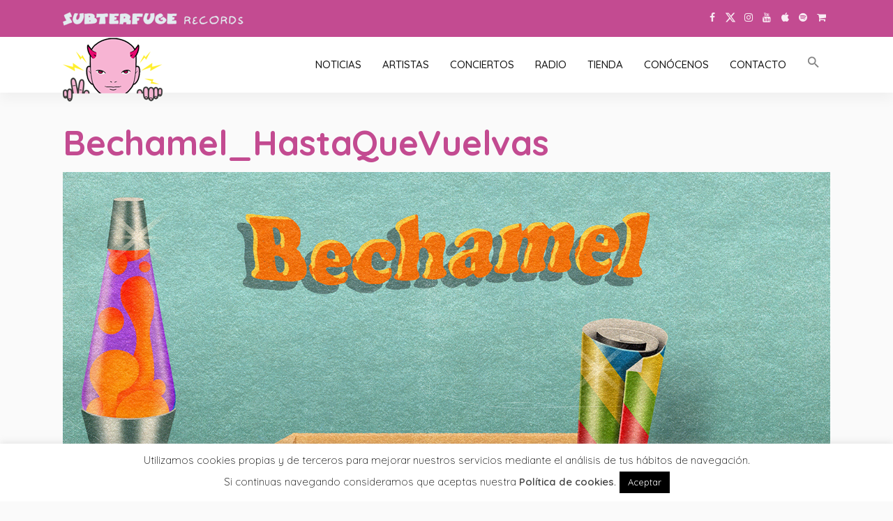

--- FILE ---
content_type: text/html; charset=UTF-8
request_url: https://www.subterfuge.com/noticias/bechamel-publican-hasta-que-vuelvas-su-album-debut/attachment/bechamel_hastaquevuelvas-2/
body_size: 15328
content:
<!DOCTYPE html>
<html lang="es">
<head>
<meta charset="UTF-8"/>
<meta http-equiv="X-UA-Compatible" content="IE=edge">
<meta name="viewport" content="width=device-width, initial-scale=1.0">
<link rel="profile" href="https://gmpg.org/xfn/11"/>
<link rel="pingback" href="https://www.subterfuge.com/xmlrpc.php"/>
<script type="application/javascript">var newsmax_ruby_ajax_url = "https://www.subterfuge.com/wp-admin/admin-ajax.php"</script><meta name='robots' content='index, follow, max-image-preview:large, max-snippet:-1, max-video-preview:-1' />
<!-- This site is optimized with the Yoast SEO plugin v21.6 - https://yoast.com/wordpress/plugins/seo/ -->
<title>Bechamel_HastaQueVuelvas - Subterfuge Records</title>
<link rel="preconnect" href="https://fonts.gstatic.com" crossorigin><link rel="preload" as="style" onload="this.onload=null;this.rel='stylesheet'" id="rb-preload-gfonts" href="https://fonts.googleapis.com/css?family=Open+Sans%3A300%2C400%2C600%2C700%2C800%7CRaleway%3A100%2C200%2C300%2C400%2C500%2C600%2C700%2C800%2C900%7CDroid+Serif%3A400%2C700%7CQuicksand%3A400%2C700%2C500%2C300%7COswald%3A300%7CLato%3A400%7CPlayfair+Display%3A700%7CPoppins%3A400%7CQuicksand%3A300%2C400%2C500%2C600%2C700%7COswald%3A300%7CLato%3A400%7CPlayfair+Display%3A700%7CPoppins%3A400&amp;display=swap" crossorigin><noscript><link rel="stylesheet" id="rb-preload-gfonts" href="https://fonts.googleapis.com/css?family=Open+Sans%3A300%2C400%2C600%2C700%2C800%7CRaleway%3A100%2C200%2C300%2C400%2C500%2C600%2C700%2C800%2C900%7CDroid+Serif%3A400%2C700%7CQuicksand%3A400%2C700%2C500%2C300%7COswald%3A300%7CLato%3A400%7CPlayfair+Display%3A700%7CPoppins%3A400%7CQuicksand%3A300%2C400%2C500%2C600%2C700%7COswald%3A300%7CLato%3A400%7CPlayfair+Display%3A700%7CPoppins%3A400&amp;display=swap"></noscript><link rel="canonical" href="https://www.subterfuge.com/noticias/bechamel-publican-hasta-que-vuelvas-su-album-debut/attachment/bechamel_hastaquevuelvas-2/" />
<meta property="og:locale" content="es_ES" />
<meta property="og:type" content="article" />
<meta property="og:title" content="Bechamel_HastaQueVuelvas - Subterfuge Records" />
<meta property="og:url" content="https://www.subterfuge.com/noticias/bechamel-publican-hasta-que-vuelvas-su-album-debut/attachment/bechamel_hastaquevuelvas-2/" />
<meta property="og:site_name" content="Subterfuge Records" />
<meta property="article:publisher" content="https://www.facebook.com/subterfugerecords" />
<meta property="og:image" content="https://www.subterfuge.com/noticias/bechamel-publican-hasta-que-vuelvas-su-album-debut/attachment/bechamel_hastaquevuelvas-2" />
<meta property="og:image:width" content="1" />
<meta property="og:image:height" content="1" />
<meta property="og:image:type" content="image/jpeg" />
<meta name="twitter:card" content="summary_large_image" />
<meta name="twitter:site" content="@subterfugerec" />
<script type="application/ld+json" class="yoast-schema-graph">{"@context":"https://schema.org","@graph":[{"@type":"WebPage","@id":"https://www.subterfuge.com/noticias/bechamel-publican-hasta-que-vuelvas-su-album-debut/attachment/bechamel_hastaquevuelvas-2/","url":"https://www.subterfuge.com/noticias/bechamel-publican-hasta-que-vuelvas-su-album-debut/attachment/bechamel_hastaquevuelvas-2/","name":"Bechamel_HastaQueVuelvas - Subterfuge Records","isPartOf":{"@id":"https://www.subterfuge.com/#website"},"primaryImageOfPage":{"@id":"https://www.subterfuge.com/noticias/bechamel-publican-hasta-que-vuelvas-su-album-debut/attachment/bechamel_hastaquevuelvas-2/#primaryimage"},"image":{"@id":"https://www.subterfuge.com/noticias/bechamel-publican-hasta-que-vuelvas-su-album-debut/attachment/bechamel_hastaquevuelvas-2/#primaryimage"},"thumbnailUrl":"https://www.subterfuge.com/wp-content/uploads/2024/03/Bechamel_HastaQueVuelvas.jpg","datePublished":"2024-03-04T14:24:06+00:00","dateModified":"2024-03-04T14:24:06+00:00","breadcrumb":{"@id":"https://www.subterfuge.com/noticias/bechamel-publican-hasta-que-vuelvas-su-album-debut/attachment/bechamel_hastaquevuelvas-2/#breadcrumb"},"inLanguage":"es","potentialAction":[{"@type":"ReadAction","target":["https://www.subterfuge.com/noticias/bechamel-publican-hasta-que-vuelvas-su-album-debut/attachment/bechamel_hastaquevuelvas-2/"]}]},{"@type":"ImageObject","inLanguage":"es","@id":"https://www.subterfuge.com/noticias/bechamel-publican-hasta-que-vuelvas-su-album-debut/attachment/bechamel_hastaquevuelvas-2/#primaryimage","url":"https://www.subterfuge.com/wp-content/uploads/2024/03/Bechamel_HastaQueVuelvas.jpg","contentUrl":"https://www.subterfuge.com/wp-content/uploads/2024/03/Bechamel_HastaQueVuelvas.jpg","width":1400,"height":1400},{"@type":"BreadcrumbList","@id":"https://www.subterfuge.com/noticias/bechamel-publican-hasta-que-vuelvas-su-album-debut/attachment/bechamel_hastaquevuelvas-2/#breadcrumb","itemListElement":[{"@type":"ListItem","position":1,"name":"Portada","item":"https://www.subterfuge.com/"},{"@type":"ListItem","position":2,"name":"Bechamel publican «Hasta que vuelvas», su álbum debut","item":"https://www.subterfuge.com/noticias/bechamel-publican-hasta-que-vuelvas-su-album-debut/"},{"@type":"ListItem","position":3,"name":"Bechamel_HastaQueVuelvas"}]},{"@type":"WebSite","@id":"https://www.subterfuge.com/#website","url":"https://www.subterfuge.com/","name":"Subterfuge Records","description":"","publisher":{"@id":"https://www.subterfuge.com/#organization"},"potentialAction":[{"@type":"SearchAction","target":{"@type":"EntryPoint","urlTemplate":"https://www.subterfuge.com/?s={search_term_string}"},"query-input":"required name=search_term_string"}],"inLanguage":"es"},{"@type":"Organization","@id":"https://www.subterfuge.com/#organization","name":"Subterfuge Records","url":"https://www.subterfuge.com/","logo":{"@type":"ImageObject","inLanguage":"es","@id":"https://www.subterfuge.com/#/schema/logo/image/","url":"https://www.subterfuge.com/wp-content/uploads/2018/02/cropped-subter-cara-1.png","contentUrl":"https://www.subterfuge.com/wp-content/uploads/2018/02/cropped-subter-cara-1.png","width":512,"height":512,"caption":"Subterfuge Records"},"image":{"@id":"https://www.subterfuge.com/#/schema/logo/image/"},"sameAs":["https://www.facebook.com/subterfugerecords","https://twitter.com/subterfugerec","https://www.instagram.com/subterfugefiles/","https://www.youtube.com/SubterfugeRecords"]}]}</script>
<!-- / Yoast SEO plugin. -->
<link rel='dns-prefetch' href='//fonts.googleapis.com' />
<link rel="alternate" type="application/rss+xml" title="Subterfuge Records &raquo; Feed" href="https://www.subterfuge.com/feed/" />
<link rel="alternate" type="application/rss+xml" title="Subterfuge Records &raquo; Feed de los comentarios" href="https://www.subterfuge.com/comments/feed/" />
<!-- <link rel='stylesheet' id='newsmax_ruby_core_style-css' href='https://www.subterfuge.com/wp-content/plugins/newsmax-core/assets/style.css?ver=5.0' media='all' /> -->
<!-- <link rel='stylesheet' id='wp-block-library-css' href='https://www.subterfuge.com/wp-includes/css/dist/block-library/style.min.css?ver=014ff1802429dec13ffce793884abaf4' media='all' /> -->
<link rel="stylesheet" type="text/css" href="//www.subterfuge.com/wp-content/cache/wpfc-minified/99h3e2sw/401a1.css" media="all"/>
<style id='wp-block-library-theme-inline-css'>
.wp-block-audio figcaption{color:#555;font-size:13px;text-align:center}.is-dark-theme .wp-block-audio figcaption{color:hsla(0,0%,100%,.65)}.wp-block-audio{margin:0 0 1em}.wp-block-code{border:1px solid #ccc;border-radius:4px;font-family:Menlo,Consolas,monaco,monospace;padding:.8em 1em}.wp-block-embed figcaption{color:#555;font-size:13px;text-align:center}.is-dark-theme .wp-block-embed figcaption{color:hsla(0,0%,100%,.65)}.wp-block-embed{margin:0 0 1em}.blocks-gallery-caption{color:#555;font-size:13px;text-align:center}.is-dark-theme .blocks-gallery-caption{color:hsla(0,0%,100%,.65)}.wp-block-image figcaption{color:#555;font-size:13px;text-align:center}.is-dark-theme .wp-block-image figcaption{color:hsla(0,0%,100%,.65)}.wp-block-image{margin:0 0 1em}.wp-block-pullquote{border-bottom:4px solid;border-top:4px solid;color:currentColor;margin-bottom:1.75em}.wp-block-pullquote cite,.wp-block-pullquote footer,.wp-block-pullquote__citation{color:currentColor;font-size:.8125em;font-style:normal;text-transform:uppercase}.wp-block-quote{border-left:.25em solid;margin:0 0 1.75em;padding-left:1em}.wp-block-quote cite,.wp-block-quote footer{color:currentColor;font-size:.8125em;font-style:normal;position:relative}.wp-block-quote.has-text-align-right{border-left:none;border-right:.25em solid;padding-left:0;padding-right:1em}.wp-block-quote.has-text-align-center{border:none;padding-left:0}.wp-block-quote.is-large,.wp-block-quote.is-style-large,.wp-block-quote.is-style-plain{border:none}.wp-block-search .wp-block-search__label{font-weight:700}.wp-block-search__button{border:1px solid #ccc;padding:.375em .625em}:where(.wp-block-group.has-background){padding:1.25em 2.375em}.wp-block-separator.has-css-opacity{opacity:.4}.wp-block-separator{border:none;border-bottom:2px solid;margin-left:auto;margin-right:auto}.wp-block-separator.has-alpha-channel-opacity{opacity:1}.wp-block-separator:not(.is-style-wide):not(.is-style-dots){width:100px}.wp-block-separator.has-background:not(.is-style-dots){border-bottom:none;height:1px}.wp-block-separator.has-background:not(.is-style-wide):not(.is-style-dots){height:2px}.wp-block-table{margin:0 0 1em}.wp-block-table td,.wp-block-table th{word-break:normal}.wp-block-table figcaption{color:#555;font-size:13px;text-align:center}.is-dark-theme .wp-block-table figcaption{color:hsla(0,0%,100%,.65)}.wp-block-video figcaption{color:#555;font-size:13px;text-align:center}.is-dark-theme .wp-block-video figcaption{color:hsla(0,0%,100%,.65)}.wp-block-video{margin:0 0 1em}.wp-block-template-part.has-background{margin-bottom:0;margin-top:0;padding:1.25em 2.375em}
</style>
<style id='classic-theme-styles-inline-css'>
/*! This file is auto-generated */
.wp-block-button__link{color:#fff;background-color:#32373c;border-radius:9999px;box-shadow:none;text-decoration:none;padding:calc(.667em + 2px) calc(1.333em + 2px);font-size:1.125em}.wp-block-file__button{background:#32373c;color:#fff;text-decoration:none}
</style>
<style id='global-styles-inline-css'>
body{--wp--preset--color--black: #000000;--wp--preset--color--cyan-bluish-gray: #abb8c3;--wp--preset--color--white: #ffffff;--wp--preset--color--pale-pink: #f78da7;--wp--preset--color--vivid-red: #cf2e2e;--wp--preset--color--luminous-vivid-orange: #ff6900;--wp--preset--color--luminous-vivid-amber: #fcb900;--wp--preset--color--light-green-cyan: #7bdcb5;--wp--preset--color--vivid-green-cyan: #00d084;--wp--preset--color--pale-cyan-blue: #8ed1fc;--wp--preset--color--vivid-cyan-blue: #0693e3;--wp--preset--color--vivid-purple: #9b51e0;--wp--preset--gradient--vivid-cyan-blue-to-vivid-purple: linear-gradient(135deg,rgba(6,147,227,1) 0%,rgb(155,81,224) 100%);--wp--preset--gradient--light-green-cyan-to-vivid-green-cyan: linear-gradient(135deg,rgb(122,220,180) 0%,rgb(0,208,130) 100%);--wp--preset--gradient--luminous-vivid-amber-to-luminous-vivid-orange: linear-gradient(135deg,rgba(252,185,0,1) 0%,rgba(255,105,0,1) 100%);--wp--preset--gradient--luminous-vivid-orange-to-vivid-red: linear-gradient(135deg,rgba(255,105,0,1) 0%,rgb(207,46,46) 100%);--wp--preset--gradient--very-light-gray-to-cyan-bluish-gray: linear-gradient(135deg,rgb(238,238,238) 0%,rgb(169,184,195) 100%);--wp--preset--gradient--cool-to-warm-spectrum: linear-gradient(135deg,rgb(74,234,220) 0%,rgb(151,120,209) 20%,rgb(207,42,186) 40%,rgb(238,44,130) 60%,rgb(251,105,98) 80%,rgb(254,248,76) 100%);--wp--preset--gradient--blush-light-purple: linear-gradient(135deg,rgb(255,206,236) 0%,rgb(152,150,240) 100%);--wp--preset--gradient--blush-bordeaux: linear-gradient(135deg,rgb(254,205,165) 0%,rgb(254,45,45) 50%,rgb(107,0,62) 100%);--wp--preset--gradient--luminous-dusk: linear-gradient(135deg,rgb(255,203,112) 0%,rgb(199,81,192) 50%,rgb(65,88,208) 100%);--wp--preset--gradient--pale-ocean: linear-gradient(135deg,rgb(255,245,203) 0%,rgb(182,227,212) 50%,rgb(51,167,181) 100%);--wp--preset--gradient--electric-grass: linear-gradient(135deg,rgb(202,248,128) 0%,rgb(113,206,126) 100%);--wp--preset--gradient--midnight: linear-gradient(135deg,rgb(2,3,129) 0%,rgb(40,116,252) 100%);--wp--preset--font-size--small: 13px;--wp--preset--font-size--medium: 20px;--wp--preset--font-size--large: 36px;--wp--preset--font-size--x-large: 42px;--wp--preset--spacing--20: 0.44rem;--wp--preset--spacing--30: 0.67rem;--wp--preset--spacing--40: 1rem;--wp--preset--spacing--50: 1.5rem;--wp--preset--spacing--60: 2.25rem;--wp--preset--spacing--70: 3.38rem;--wp--preset--spacing--80: 5.06rem;--wp--preset--shadow--natural: 6px 6px 9px rgba(0, 0, 0, 0.2);--wp--preset--shadow--deep: 12px 12px 50px rgba(0, 0, 0, 0.4);--wp--preset--shadow--sharp: 6px 6px 0px rgba(0, 0, 0, 0.2);--wp--preset--shadow--outlined: 6px 6px 0px -3px rgba(255, 255, 255, 1), 6px 6px rgba(0, 0, 0, 1);--wp--preset--shadow--crisp: 6px 6px 0px rgba(0, 0, 0, 1);}:where(.is-layout-flex){gap: 0.5em;}:where(.is-layout-grid){gap: 0.5em;}body .is-layout-flow > .alignleft{float: left;margin-inline-start: 0;margin-inline-end: 2em;}body .is-layout-flow > .alignright{float: right;margin-inline-start: 2em;margin-inline-end: 0;}body .is-layout-flow > .aligncenter{margin-left: auto !important;margin-right: auto !important;}body .is-layout-constrained > .alignleft{float: left;margin-inline-start: 0;margin-inline-end: 2em;}body .is-layout-constrained > .alignright{float: right;margin-inline-start: 2em;margin-inline-end: 0;}body .is-layout-constrained > .aligncenter{margin-left: auto !important;margin-right: auto !important;}body .is-layout-constrained > :where(:not(.alignleft):not(.alignright):not(.alignfull)){max-width: var(--wp--style--global--content-size);margin-left: auto !important;margin-right: auto !important;}body .is-layout-constrained > .alignwide{max-width: var(--wp--style--global--wide-size);}body .is-layout-flex{display: flex;}body .is-layout-flex{flex-wrap: wrap;align-items: center;}body .is-layout-flex > *{margin: 0;}body .is-layout-grid{display: grid;}body .is-layout-grid > *{margin: 0;}:where(.wp-block-columns.is-layout-flex){gap: 2em;}:where(.wp-block-columns.is-layout-grid){gap: 2em;}:where(.wp-block-post-template.is-layout-flex){gap: 1.25em;}:where(.wp-block-post-template.is-layout-grid){gap: 1.25em;}.has-black-color{color: var(--wp--preset--color--black) !important;}.has-cyan-bluish-gray-color{color: var(--wp--preset--color--cyan-bluish-gray) !important;}.has-white-color{color: var(--wp--preset--color--white) !important;}.has-pale-pink-color{color: var(--wp--preset--color--pale-pink) !important;}.has-vivid-red-color{color: var(--wp--preset--color--vivid-red) !important;}.has-luminous-vivid-orange-color{color: var(--wp--preset--color--luminous-vivid-orange) !important;}.has-luminous-vivid-amber-color{color: var(--wp--preset--color--luminous-vivid-amber) !important;}.has-light-green-cyan-color{color: var(--wp--preset--color--light-green-cyan) !important;}.has-vivid-green-cyan-color{color: var(--wp--preset--color--vivid-green-cyan) !important;}.has-pale-cyan-blue-color{color: var(--wp--preset--color--pale-cyan-blue) !important;}.has-vivid-cyan-blue-color{color: var(--wp--preset--color--vivid-cyan-blue) !important;}.has-vivid-purple-color{color: var(--wp--preset--color--vivid-purple) !important;}.has-black-background-color{background-color: var(--wp--preset--color--black) !important;}.has-cyan-bluish-gray-background-color{background-color: var(--wp--preset--color--cyan-bluish-gray) !important;}.has-white-background-color{background-color: var(--wp--preset--color--white) !important;}.has-pale-pink-background-color{background-color: var(--wp--preset--color--pale-pink) !important;}.has-vivid-red-background-color{background-color: var(--wp--preset--color--vivid-red) !important;}.has-luminous-vivid-orange-background-color{background-color: var(--wp--preset--color--luminous-vivid-orange) !important;}.has-luminous-vivid-amber-background-color{background-color: var(--wp--preset--color--luminous-vivid-amber) !important;}.has-light-green-cyan-background-color{background-color: var(--wp--preset--color--light-green-cyan) !important;}.has-vivid-green-cyan-background-color{background-color: var(--wp--preset--color--vivid-green-cyan) !important;}.has-pale-cyan-blue-background-color{background-color: var(--wp--preset--color--pale-cyan-blue) !important;}.has-vivid-cyan-blue-background-color{background-color: var(--wp--preset--color--vivid-cyan-blue) !important;}.has-vivid-purple-background-color{background-color: var(--wp--preset--color--vivid-purple) !important;}.has-black-border-color{border-color: var(--wp--preset--color--black) !important;}.has-cyan-bluish-gray-border-color{border-color: var(--wp--preset--color--cyan-bluish-gray) !important;}.has-white-border-color{border-color: var(--wp--preset--color--white) !important;}.has-pale-pink-border-color{border-color: var(--wp--preset--color--pale-pink) !important;}.has-vivid-red-border-color{border-color: var(--wp--preset--color--vivid-red) !important;}.has-luminous-vivid-orange-border-color{border-color: var(--wp--preset--color--luminous-vivid-orange) !important;}.has-luminous-vivid-amber-border-color{border-color: var(--wp--preset--color--luminous-vivid-amber) !important;}.has-light-green-cyan-border-color{border-color: var(--wp--preset--color--light-green-cyan) !important;}.has-vivid-green-cyan-border-color{border-color: var(--wp--preset--color--vivid-green-cyan) !important;}.has-pale-cyan-blue-border-color{border-color: var(--wp--preset--color--pale-cyan-blue) !important;}.has-vivid-cyan-blue-border-color{border-color: var(--wp--preset--color--vivid-cyan-blue) !important;}.has-vivid-purple-border-color{border-color: var(--wp--preset--color--vivid-purple) !important;}.has-vivid-cyan-blue-to-vivid-purple-gradient-background{background: var(--wp--preset--gradient--vivid-cyan-blue-to-vivid-purple) !important;}.has-light-green-cyan-to-vivid-green-cyan-gradient-background{background: var(--wp--preset--gradient--light-green-cyan-to-vivid-green-cyan) !important;}.has-luminous-vivid-amber-to-luminous-vivid-orange-gradient-background{background: var(--wp--preset--gradient--luminous-vivid-amber-to-luminous-vivid-orange) !important;}.has-luminous-vivid-orange-to-vivid-red-gradient-background{background: var(--wp--preset--gradient--luminous-vivid-orange-to-vivid-red) !important;}.has-very-light-gray-to-cyan-bluish-gray-gradient-background{background: var(--wp--preset--gradient--very-light-gray-to-cyan-bluish-gray) !important;}.has-cool-to-warm-spectrum-gradient-background{background: var(--wp--preset--gradient--cool-to-warm-spectrum) !important;}.has-blush-light-purple-gradient-background{background: var(--wp--preset--gradient--blush-light-purple) !important;}.has-blush-bordeaux-gradient-background{background: var(--wp--preset--gradient--blush-bordeaux) !important;}.has-luminous-dusk-gradient-background{background: var(--wp--preset--gradient--luminous-dusk) !important;}.has-pale-ocean-gradient-background{background: var(--wp--preset--gradient--pale-ocean) !important;}.has-electric-grass-gradient-background{background: var(--wp--preset--gradient--electric-grass) !important;}.has-midnight-gradient-background{background: var(--wp--preset--gradient--midnight) !important;}.has-small-font-size{font-size: var(--wp--preset--font-size--small) !important;}.has-medium-font-size{font-size: var(--wp--preset--font-size--medium) !important;}.has-large-font-size{font-size: var(--wp--preset--font-size--large) !important;}.has-x-large-font-size{font-size: var(--wp--preset--font-size--x-large) !important;}
.wp-block-navigation a:where(:not(.wp-element-button)){color: inherit;}
:where(.wp-block-post-template.is-layout-flex){gap: 1.25em;}:where(.wp-block-post-template.is-layout-grid){gap: 1.25em;}
:where(.wp-block-columns.is-layout-flex){gap: 2em;}:where(.wp-block-columns.is-layout-grid){gap: 2em;}
.wp-block-pullquote{font-size: 1.5em;line-height: 1.6;}
</style>
<!-- <link rel='stylesheet' id='contact-form-7-css' href='https://www.subterfuge.com/wp-content/plugins/contact-form-7/includes/css/styles.css?ver=5.8.3' media='all' /> -->
<!-- <link rel='stylesheet' id='cookie-law-info-css' href='https://www.subterfuge.com/wp-content/plugins/cookie-law-info/legacy/public/css/cookie-law-info-public.css?ver=3.1.7' media='all' /> -->
<!-- <link rel='stylesheet' id='cookie-law-info-gdpr-css' href='https://www.subterfuge.com/wp-content/plugins/cookie-law-info/legacy/public/css/cookie-law-info-gdpr.css?ver=3.1.7' media='all' /> -->
<!-- <link rel='stylesheet' id='essential-grid-plugin-settings-css' href='https://www.subterfuge.com/wp-content/plugins/essential-grid/public/assets/css/settings.css?ver=2.1.6.2.2' media='all' /> -->
<!-- <link rel='stylesheet' id='photomosaic-css' href='https://www.subterfuge.com/wp-content/plugins/photomosaic-for-wordpress-master/public/css/photomosaic.css?ver=2.15.8' media='all' /> -->
<link rel="stylesheet" type="text/css" href="//www.subterfuge.com/wp-content/cache/wpfc-minified/mjiilkns/401a1.css" media="all"/>
<style id='photomosaic-inline-css'>
/* your custom css here */
</style>
<!-- <link rel='stylesheet' id='photomosaic-lightbox-css' href='https://www.subterfuge.com/wp-content/plugins/photomosaic-for-wordpress-master/public/vendor/prettyphoto/prettyphoto.css?ver=2.15.8' media='all' /> -->
<!-- <link rel='stylesheet' id='sc_merged-css' href='https://www.subterfuge.com/wp-content/plugins/supercarousel/public/css/supercarouselmerged.css?ver=3.0.0' media='all' /> -->
<!-- <link rel='stylesheet' id='sc_dynamic_css-css' href='https://www.subterfuge.com/wp-content/plugins/supercarousel/public/css/supercarousel.dynamic.css?ver=3.0.0' media='all' /> -->
<!-- <link rel='stylesheet' id='ivory-search-styles-css' href='https://www.subterfuge.com/wp-content/plugins/add-search-to-menu/public/css/ivory-search.min.css?ver=5.5.4' media='all' /> -->
<!-- <link rel='stylesheet' id='bootstrap-css' href='https://www.subterfuge.com/wp-content/themes/newsmax/assets/external/bootstrap.css?ver=v3.3.1' media='all' /> -->
<!-- <link rel='stylesheet' id='font-awesome-css' href='https://www.subterfuge.com/wp-content/themes/newsmax/assets/external/font-awesome.css?ver=v4.7.0' media='all' /> -->
<!-- <link rel='stylesheet' id='simple-line-icons-css' href='https://www.subterfuge.com/wp-content/themes/newsmax/assets/external/simple-line-icons.css?ver=v2.4.0' media='all' /> -->
<!-- <link rel='stylesheet' id='newsmax-miscellaneous-css' href='https://www.subterfuge.com/wp-content/themes/newsmax/assets/css/miscellaneous.css?ver=5.0' media='all' /> -->
<!-- <link rel='stylesheet' id='newsmax-ruby-main-css' href='https://www.subterfuge.com/wp-content/themes/newsmax/assets/css/main.css?ver=5.0' media='all' /> -->
<!-- <link rel='stylesheet' id='newsmax-ruby-responsive-css' href='https://www.subterfuge.com/wp-content/themes/newsmax/assets/css/responsive.css?ver=5.0' media='all' /> -->
<!-- <link rel='stylesheet' id='newsmax-ruby-style-css' href='https://www.subterfuge.com/wp-content/themes/subterweb/style.css?ver=5.0' media='all' /> -->
<link rel="stylesheet" type="text/css" href="//www.subterfuge.com/wp-content/cache/wpfc-minified/2pag5jcg/401a1.css" media="all"/>
<style id='newsmax-ruby-style-inline-css'>
#newsmax_ruby_navbar_widget_button-_multiwidget .widget-btn {}#newsmax_ruby_navbar_widget_button-_multiwidget .widget-btn:hover {}
input[type="button"]:hover, button:hover, .ruby-error p, .category-header-outer .archive-header,.main-menu-inner > li > a:hover, .main-menu-inner > li > a:focus, .mega-col-menu.sub-menu .mega-col-menu-inner a:hover,.mega-col-menu.sub-menu .mega-col-menu-inner .current-menu-item > a, .no-menu a, .small-menu-wrap .sub-menu li > a:hover, .main-menu-inner > li.current_page_item > a,.off-canvas-nav-wrap a:hover, .off-canvas-nav-wrap .sub-menu a:hover, .breaking-news-title .mobile-headline, .breadcrumb-inner a:hover, .breadcrumb-inner a:focus, .post-meta-info a:hover,.box-author-total-post, .title-nothing > *, .single .single-title.post-title, .share-total-number, .view-total-number, .sb-widget-instagram .instagram-bottom-text:hover,.box-author-title a, .box-author-desc a, .box-author-viewmore > a, .entry blockquote:before, .comments-area .comment-reply-title, .comments-area .logged-in-as a:hover,.comment-title h3, .comment-author.vcard .fn a:hover, .comments-area .comment-awaiting-moderation,.widget li a:hover, .instagram-bottom-text a:hover, .twitter-content.post-excerpt a, .entry cite,.entry-content .wp-block-archives a:hover, .entry-content .wp-block-categories a:hover{ color: #c34b91;}input[type="submit"], button, .ruby-slider-popup-nav, li.is-current-sub,.main-menu-inner .sub-menu .current-menu-item > a, .sub-menu > li > a:hover,.small-menu-outer:hover .icon-toggle, .small-menu-outer:hover .icon-toggle:before,.small-menu-outer:hover .icon-toggle:after, .cat-info-el:before, .ajax-nextprev.ajax-pagination a:hover,.is-light-text .ajax-nextprev.ajax-pagination a:hover, .ruby-block-wrap .ajax-loadmore-link:hover, .popup-thumbnail-slider-outer .ruby-slider-nav:hover,.ruby-slider-nav:hover, a.page-numbers:hover, a.page-numbers:focus, .page-numbers.current, .is-logo-text h1:after,.is-logo-text .logo-title:after, .pagination-next-prev a:hover, .pagination-next-prev a:focus, .blog-loadmore-link:hover,.ajax-related-video a:hover, .single-post-box-related-video.is-light-text .block-title h3:before, .single-post-box-related .ajax-loadmore-link:hover,input[type="button"].ninja-forms-field, .entry input[type="submit"], .single-page-links .current .page-numbers, .single-page-links a:hover .page-numbers,.box-comment-btn-wrap:hover, .reply a.comment-reply-link:hover, .reply a.comment-reply-link:focus,.comments-area a.comment-edit-link:hover, .comments-area #cancel-comment-reply-link:hover, .widget-btn:hover, .header-style-5 .widget-btn.fw-widget-instagram .instagram-bottom-text:hover, .is-cat-style-2 .cat-info-el, .is-cat-style-3 .cat-info-el, .post-btn a:hover, .post-btn a:focus,.entry-content .wp-block-button .wp-block-button__link:hover, .entry-content .wp-block-button.is-style-outline .wp-block-button__link:hover { background-color: #c34b91;}.single-post-6 .single-post-overlay-header{ border-color: #c34b91;}.video-playlist-iframe-nav::-webkit-scrollbar-corner {background-color: #c34b91;}.video-playlist-iframe-nav::-webkit-scrollbar-thumb {background-color: #c34b91;}.widget_tag_cloud a:hover { background-color: #c34b91!important;}.topbar-wrap, .topbar-menu-inner .sub-menu{ background-color: #c34b91;}.topbar-wrap a:hover{ opacity: 1; color: #000000;}.topbar-wrap{ line-height: 50px;}.header-wrap .navbar-wrap, .small-menu-wrap{ color: #111111;}.small-menu-outer .icon-toggle, .small-menu-outer .icon-toggle:before, .small-menu-outer .icon-toggle:after,.icon-toggle:before, .icon-toggle:after, .icon-toggle{ background-color: #111111;}.header-style-4 .navbar-left > *, .header-style-4 .off-canvas-btn-wrap,.header-style-4 .navbar-elements > *{ border-color: rgba(255,255,255,.1);}.main-menu-inner > li > a:hover, .main-menu-inner > li > a:focus, .main-menu-inner > li.current_page_item > a,.mega-col-menu.sub-menu .mega-col-menu-inner a:hover,.small-menu-wrap .sub-menu li > a:hover{ color: #c34b91;}.sub-menu > li > a:hover, li.is-current-sub, .small-menu-outer:hover .icon-toggle,.small-menu-outer:hover .icon-toggle:before, .small-menu-outer:hover .icon-toggle:after{ background-color: #c34b91;}.sub-menu > li > a:hover, li.is-current-sub{ background-color: rgba(255,255,255,.1); color :#c34b91;}.small-menu-wrap .sub-menu li > a:hover,.mega-col-menu.sub-menu .mega-col-menu-inner a:hover,.small-menu-wrap .sub-menu li > a:hover{color :#c34b91;}.small-menu-inner > li > a, .breadcrumb-wrap, .widget-btn { font-family: Quicksand;}.small-menu-inner > li > a, .widget-btn { font-weight: 500;}.small-menu-inner {font-size:15px}.small-menu-inner .sub-menu { font-family: Quicksand;}.small-menu-inner .sub-menu a { font-size: 14px;}.logo-inner img {max-height: 94px;}.footer-copyright-wrap { background-color: #181818;}.post-review-icon, .post-review-score, .score-bar, .review-box-wrap .post-review-info { background-color: #ca94ff;}.review-el .review-info-score { color: #ca94ff;}.is-social-color .post-meta-info-share i, .is-social-color .single-post-meta-info-share i,.is-social-color .single-post-share-big-inner a, .social-icon-wrap.social-icon-color-custom a,.social-counter-icon-color-custom .counter-element{ background-color: #adadad;}.block-ajax-filter-wrap { font-size: 13px;}body { background-color : #fafafa;background-repeat : no-repeat;background-size : cover;background-attachment : fixed;background-position : left top;}.footer-inner { background-color : #111111;background-repeat : no-repeat;background-size : cover;background-attachment : fixed;background-position : center center;}.banner-wrap { background-color : #ffffff;background-repeat : no-repeat;background-size : cover;background-attachment : scroll;background-position : center center;}body, p {font-family:Quicksand;font-weight:400;text-transform:none;font-size:18px;line-height:22px;color:#000000;}.main-menu-inner > li > a {font-family:Quicksand;font-weight:500;text-transform:uppercase;font-size:15px;}.navbar-wrap .is-sub-default {font-family:Quicksand;font-weight:500;text-transform:capitalize;font-size:14px;}.topbar-wrap {font-family:Quicksand;font-weight:400;text-transform:capitalize;font-size:12px;}.off-canvas-nav-wrap .sub-menu a {font-family:Quicksand;font-weight:500;text-transform:uppercase;font-size:14px;}.logo-wrap.is-logo-text .logo-title, .off-canvas-logo-wrap.is-logo-text .logo-text {font-family:Playfair Display;font-weight:700;text-transform:none;font-size:46px;letter-spacing:-1px;}.site-tagline {font-family:Poppins;font-weight:400;}.logo-mobile-wrap .logo-text {font-family:Playfair Display;font-weight:700;text-transform:uppercase;font-size:28px;letter-spacing:-1px;}.block-header-wrap, .is-block-header-style-5 .block-header-wrap {font-family:Quicksand;font-weight:400;text-transform:uppercase;font-size:16px;letter-spacing:0px;}.widget-title, .is-block-header-style-5 .widget-title.block-title {font-family:Quicksand;font-weight:400;text-transform:capitalize;font-size:18px;letter-spacing:0px;}h1 {font-family:Quicksand;font-weight:700;color:#111111;}h2 {font-family:Quicksand;font-weight:700;color:#111111;}h3 {font-family:Quicksand;font-weight:700;color:#111111;}h4 {font-family:Quicksand;font-weight:700;color:#111111;}h5 {font-family:Quicksand;font-weight:700;color:#111111;}h6 {font-family:Quicksand;font-weight:700;color:#111111;}.post-cat-info {font-family:Oswald;font-weight:300;text-transform:uppercase;font-size:11px;letter-spacing:1px;}.post-meta-info {font-family:Quicksand;font-weight:400;text-transform:capitalize;font-size:12px;letter-spacing:0px;color:#777777;}.post-btn a {font-family:Lato;font-weight:400;font-size:11px;}.post-title.is-size-0 {font-family:Quicksand;font-weight:700;font-size:50px;line-height:55px;letter-spacing:0px;color:#000000;}.post-title.is-size-1 {font-family:Quicksand;font-weight:700;font-size:50px;line-height:55px;letter-spacing:0px;color:#c34b91;}.post-title.is-size-2 {font-family:Quicksand;font-weight:400;text-transform:none;font-size:24px;line-height:30px;letter-spacing:0px;color:#111111;}.post-title.is-size-3 {font-family:Quicksand;font-weight:700;font-size:18px;line-height:22px;letter-spacing:0px;color:#c34b91;}.post-title.is-size-4 {font-family:Quicksand;font-weight:400;font-size:14px;line-height:20px;letter-spacing:0px;color:#111111;}@media only screen and (min-width: 992px) and (max-width: 1199px) {body .post-title.is-size-0 {letter-spacing: 0px;}body .post-title.is-size-1 {letter-spacing: 0px;}body .post-title.is-size-2 {letter-spacing: 0px;}body .post-title.is-size-3 {letter-spacing: 0px;}body .post-title.is-size-4 {letter-spacing: 0px;}}@media only screen and (max-width: 991px) {body .post-title.is-size-0 {font-size: 40px;line-height: 40px;letter-spacing: 0px;}body .post-title.is-size-1 {letter-spacing: 0px;}body .post-title.is-size-2 {letter-spacing: 0px;}body .post-title.is-size-3 {letter-spacing: 0px;}body .post-title.is-size-4 {letter-spacing: 0px;}}@media only screen and (max-width: 767px) {body .post-title.is-size-0 {font-size: 27px;line-height: 27px;letter-spacing: 0px;}body .post-title.is-size-1 {letter-spacing: 0px;}body .post-title.is-size-2 {letter-spacing: 0px;}body .post-title.is-size-3 {letter-spacing: 0px;}body .post-title.is-size-4, .post-list-2 .post-title a, .post-list-3 .post-title a {letter-spacing: 0px;}}@media only screen and (max-width: 767px) {body, p {}.post-excerpt p {}.entry h1 {}.entry h2 {}.entry h3 {}.entry h4 {}.entry h5 {}.entry h6 {}}.post-meta-info-duration { font-family:Quicksand;}.widget_recent_entries li a, .recentcomments a, .wp-block-latest-posts a { font-family:Quicksand;}
</style>
<!-- <link rel='stylesheet' id='masestilos-css' href='https://www.subterfuge.com/wp-content/themes/subterweb/masestilos.css?ver=28' media='all' /> -->
<link rel="stylesheet" type="text/css" href="//www.subterfuge.com/wp-content/cache/wpfc-minified/cywfn6u/401a1.css" media="all"/>
<script src='//www.subterfuge.com/wp-content/cache/wpfc-minified/9av1vekv/401a1.js' type="text/javascript"></script>
<!-- <script src="https://www.subterfuge.com/wp-includes/js/jquery/jquery.min.js?ver=3.7.1" id="jquery-core-js"></script> -->
<!-- <script src="https://www.subterfuge.com/wp-includes/js/jquery/jquery-migrate.min.js?ver=3.4.1" id="jquery-migrate-js"></script> -->
<script id="cookie-law-info-js-extra">
var Cli_Data = {"nn_cookie_ids":[],"cookielist":[],"non_necessary_cookies":[],"ccpaEnabled":"","ccpaRegionBased":"","ccpaBarEnabled":"","strictlyEnabled":["necessary","obligatoire"],"ccpaType":"gdpr","js_blocking":"","custom_integration":"","triggerDomRefresh":"","secure_cookies":""};
var cli_cookiebar_settings = {"animate_speed_hide":"500","animate_speed_show":"500","background":"#fff","border":"#444","border_on":"","button_1_button_colour":"#000","button_1_button_hover":"#000000","button_1_link_colour":"#fff","button_1_as_button":"1","button_1_new_win":"","button_2_button_colour":"#333","button_2_button_hover":"#292929","button_2_link_colour":"#444","button_2_as_button":"","button_2_hidebar":"","button_3_button_colour":"#000","button_3_button_hover":"#000000","button_3_link_colour":"#fff","button_3_as_button":"1","button_3_new_win":"","button_4_button_colour":"#dedfe0","button_4_button_hover":"#b2b2b3","button_4_link_colour":"#333333","button_4_as_button":"1","button_7_button_colour":"#61a229","button_7_button_hover":"#4e8221","button_7_link_colour":"#fff","button_7_as_button":"1","button_7_new_win":"","font_family":"inherit","header_fix":"","notify_animate_hide":"1","notify_animate_show":"","notify_div_id":"#cookie-law-info-bar","notify_position_horizontal":"right","notify_position_vertical":"bottom","scroll_close":"","scroll_close_reload":"","accept_close_reload":"","reject_close_reload":"","showagain_tab":"","showagain_background":"#fff","showagain_border":"#000","showagain_div_id":"#cookie-law-info-again","showagain_x_position":"100px","text":"#000","show_once_yn":"","show_once":"10000","logging_on":"","as_popup":"","popup_overlay":"1","bar_heading_text":"","cookie_bar_as":"banner","popup_showagain_position":"bottom-right","widget_position":"left"};
var log_object = {"ajax_url":"https:\/\/www.subterfuge.com\/wp-admin\/admin-ajax.php"};
</script>
<script src='//www.subterfuge.com/wp-content/cache/wpfc-minified/lyeepy6i/401a1.js' type="text/javascript"></script>
<!-- <script src="https://www.subterfuge.com/wp-content/plugins/cookie-law-info/legacy/public/js/cookie-law-info-public.js?ver=3.1.7" id="cookie-law-info-js"></script> -->
<!-- <script src="https://www.subterfuge.com/wp-content/plugins/supercarousel/public/js/supercarouselmerged.js?ver=3.0.0" id="sc_merged-js"></script> -->
<!--[if lt IE 9]>
<script src="https://www.subterfuge.com/wp-content/themes/newsmax/assets/external/html5shiv.min.js?ver=3.7.3" id="html5-js"></script>
<![endif]-->
<link rel="preload" href="https://www.subterfuge.com/wp-content/themes/newsmax/assets/external/fonts/fontawesome-webfont.woff2?v=4.7.0" as="font" type="font/woff2" crossorigin="anonymous"><link rel="preload" href="https://www.subterfuge.com/wp-content/themes/newsmax/assets/external/fonts/simple-line.woff2?v=2.4.0" as="font" type="font/woff2" crossorigin="anonymous"><link rel="alternate" type="application/json+oembed" href="https://www.subterfuge.com/wp-json/oembed/1.0/embed?url=https%3A%2F%2Fwww.subterfuge.com%2Fnoticias%2Fbechamel-publican-hasta-que-vuelvas-su-album-debut%2Fattachment%2Fbechamel_hastaquevuelvas-2%2F" />
<link rel="alternate" type="text/xml+oembed" href="https://www.subterfuge.com/wp-json/oembed/1.0/embed?url=https%3A%2F%2Fwww.subterfuge.com%2Fnoticias%2Fbechamel-publican-hasta-que-vuelvas-su-album-debut%2Fattachment%2Fbechamel_hastaquevuelvas-2%2F&#038;format=xml" />
<!-- Global site tag (gtag.js) - Google Analytics -->
<script async src="https://www.googletagmanager.com/gtag/js?id=UA-671603-1"></script>
<script>
window.dataLayer = window.dataLayer || [];
function gtag(){dataLayer.push(arguments);}
gtag('js', new Date());
gtag('config', 'UA-671603-1');
</script>
<link rel="icon" href="https://www.subterfuge.com/wp-content/uploads/2018/02/cropped-subter-cara-1-32x32.png" sizes="32x32" />
<link rel="icon" href="https://www.subterfuge.com/wp-content/uploads/2018/02/cropped-subter-cara-1-192x192.png" sizes="192x192" />
<link rel="apple-touch-icon" href="https://www.subterfuge.com/wp-content/uploads/2018/02/cropped-subter-cara-1-180x180.png" />
<meta name="msapplication-TileImage" content="https://www.subterfuge.com/wp-content/uploads/2018/02/cropped-subter-cara-1-270x270.png" />
<style type="text/css" title="dynamic-css" class="options-output">.banner-wrap{background-color:#ffffff;background-repeat:no-repeat;background-size:cover;background-attachment:scroll;background-position:center center;}body,p{font-family:Quicksand;text-transform:none;line-height:22px;font-weight:400;font-style:normal;color:#000000;font-size:18px;}.post-excerpt p{line-height:20px;color:#000000;font-size:14px;}.post-title.is-size-0{font-family:Quicksand;line-height:55px;letter-spacing:0px;font-weight:700;font-style:normal;color:#000000;font-size:50px;}.post-title.is-size-1{font-family:Quicksand;line-height:55px;letter-spacing:0px;font-weight:700;font-style:normal;color:#c34b91;font-size:50px;}.post-title.is-size-2{font-family:Quicksand;text-transform:none;line-height:30px;letter-spacing:0px;font-weight:400;font-style:normal;color:#111111;font-size:24px;}.post-title.is-size-3{font-family:Quicksand;line-height:22px;letter-spacing:0px;font-weight:700;font-style:normal;color:#c34b91;font-size:18px;}.post-title.is-size-4{font-family:Quicksand;line-height:20px;letter-spacing:0px;font-weight:400;font-style:normal;color:#111111;font-size:14px;}.post-cat-info{font-family:Oswald;text-transform:uppercase;letter-spacing:1px;font-weight:300;font-style:normal;font-size:11px;}.post-meta-info{font-family:Quicksand;text-transform:capitalize;letter-spacing:0px;font-weight:400;font-style:normal;color:#777777;font-size:12px;}.post-btn a{font-family:Lato;font-weight:400;font-style:normal;font-size:11px;}.block-header-wrap,.is-block-header-style-5 .block-header-wrap{font-family:Quicksand;text-transform:uppercase;letter-spacing:0px;font-weight:400;font-style:normal;font-size:16px;}.widget-title, .is-block-header-style-5 .widget-title.block-title{font-family:Quicksand;text-transform:capitalize;letter-spacing:0px;font-weight:400;font-style:normal;font-size:18px;}.main-menu-inner > li > a{font-family:Quicksand;text-transform:uppercase;font-weight:500;font-style:normal;font-size:15px;}.navbar-wrap .is-sub-default{font-family:Quicksand;text-transform:capitalize;font-weight:500;font-style:normal;font-size:14px;}.topbar-wrap{font-family:Quicksand;text-transform:capitalize;font-weight:400;font-style:normal;font-size:12px;}.off-canvas-nav-wrap{font-family:Quicksand;text-transform:uppercase;font-weight:300;font-style:normal;font-size:15px;}.off-canvas-nav-wrap .sub-menu a{font-family:Quicksand;text-transform:uppercase;font-weight:500;font-style:normal;font-size:14px;}.logo-wrap.is-logo-text .logo-title,.off-canvas-logo-wrap.is-logo-text .logo-text{font-family:"Playfair Display";text-transform:none;letter-spacing:-1px;font-weight:700;font-style:normal;font-size:46px;}.site-tagline{font-family:Poppins;font-weight:400;font-style:normal;}.logo-mobile-wrap .logo-text{font-family:"Playfair Display";text-transform:uppercase;letter-spacing:-1px;font-weight:700;font-style:normal;font-size:28px;}.entry h1{font-family:Quicksand;font-weight:700;font-style:normal;color:#111111;}.entry h2{font-family:Quicksand;font-weight:700;font-style:normal;color:#111111;}.entry h3{font-family:Quicksand;font-weight:700;font-style:normal;color:#111111;}.entry h4{font-family:Quicksand;font-weight:700;font-style:normal;color:#111111;}.entry h5{font-family:Quicksand;font-weight:700;font-style:normal;color:#111111;}.entry h6{font-family:Quicksand;font-weight:700;font-style:normal;color:#111111;}</style><style type="text/css" media="screen">.is-menu path.search-icon-path { fill: #848484;}body .popup-search-close:after, body .search-close:after { border-color: #848484;}body .popup-search-close:before, body .search-close:before { border-color: #848484;}</style></head>
<body class="attachment attachment-template-default single single-attachment postid-63287 attachmentid-63287 attachment-jpeg newsmax is-social-color ruby-body is-holder is-navbar-sticky is-site-fullwidth is-sidebar-style-1 is-breadcrumb is-tooltips is-back-top is-block-header-style-5 is-hide-excerpt is-cat-style-4 is-btn-style-1 is-entry-image-popup" data-slider_autoplay="1" data-slider_play_speed="5550" >
<div class="off-canvas-wrap off-canvas-holder is-light-style is-dark-text">
<a href="#" id="ruby-off-canvas-close-btn"><i class="ruby-close-btn"></i></a>
<div class="off-canvas-inner">
<div class="off-canvas-logo-wrap is-logo-image">
<div class="logo-inner">
<a href="https://www.subterfuge.com/" class="logo" title="Subterfuge Records">
<img height="90" width="300" src="https://www.subterfuge.com/wp-content/uploads/2018/02/subtertxt-ngr-anch300-3.png" alt="Subterfuge Records" loading="lazy">
</a>
</div>
</div>
<div class="off-canvas-search">
<form method="get" class="searchform" action="https://www.subterfuge.com/">
<div class="ruby-search">
<span class="search-input"><input type="text" placeholder="Escribe aquí y pulsa Enter" value="" name="s" title="buscar:"/></span>
<span class="search-submit"><input type="submit" value="" /><i class="icon-simple icon-magnifier"></i></span>
</div>
</form>			</div><!--#search form -->
<div class="off-canvas-social tooltips">
<a class="icon-facebook" title="facebook" href="https://www.facebook.com/subterfugerecords" target="_blank"><i class="fa fa-facebook" aria-hidden="true"></i></a><a class="icon-twitter" title="x" href="https://twitter.com/subterfugerec" target="_blank"><svg class="icono-x-twitter" xmlns="http://www.w3.org/2000/svg" height="16" width="16" viewBox="0 0 512 512"><!--!Font Awesome Free 6.5.1 by @fontawesome - https://fontawesome.com License - https://fontawesome.com/license/free Copyright 2023 Fonticons, Inc.--><path d="M389.2 48h70.6L305.6 224.2 487 464H345L233.7 318.6 106.5 464H35.8L200.7 275.5 26.8 48H172.4L272.9 180.9 389.2 48zM364.4 421.8h39.1L151.1 88h-42L364.4 421.8z"/></svg></a><a class="icon-instagram" title="instagram" href="https://www.instagram.com/subterfugefiles/" target="_blank"><i class="fa fa-instagram" aria-hidden="true"></i></a><a class="icon-youtube" title="youtube" href="https://www.youtube.com/SubterfugeRecords" target="_blank"><i class="fa fa-youtube" aria-hidden="true"></i></a><a class="icon-custom icon-Apple Music" title="Apple Music" href="https://itunes.apple.com/es/album/stereoparty-2014/id740550335" target="_blank"><i class="fa fa-apple" aria-hidden="true"></i></a><a class="icon-custom icon-Spotify" title="Spotify" href="https://open.spotify.com/user/subterfugerecords/playlist/6vAxgxeZFdh6en09eqLoET" target="_blank"><i class="fa fa-spotify" aria-hidden="true"></i></a><a class="icon-custom icon-SubterfugeShop" title="SubterfugeShop" href="http://www.subterfugeshop.com" target="_blank"><i class="fa fa-shopping-cart" aria-hidden="true"></i></a>				</div>
<div id="ruby-off-canvas-nav" class="off-canvas-nav-wrap">
<div class="menu-main-container"><ul id="offcanvas-menu" class="off-canvas-nav-inner"><li id="menu-item-4609" class="menu-item menu-item-type-taxonomy menu-item-object-category menu-item-4609 is-category-22"><a href="https://www.subterfuge.com/category/noticias/">Noticias</a></li>
<li id="menu-item-8602" class="menu-item menu-item-type-custom menu-item-object-custom menu-item-8602"><a href="https://www.subterfuge.com/artistas">Artistas</a></li>
<li id="menu-item-8448" class="menu-item menu-item-type-post_type menu-item-object-page menu-item-8448"><a href="https://www.subterfuge.com/conciertos/">Conciertos</a></li>
<li id="menu-item-27906" class="menu-item menu-item-type-custom menu-item-object-custom menu-item-27906"><a target="_blank" rel="noopener" href="https://www.subterfugeradio.com/">Radio</a></li>
<li id="menu-item-8450" class="menu-item menu-item-type-custom menu-item-object-custom menu-item-8450"><a target="_blank" rel="noopener" href="http://www.subterfugeshop.com">Tienda</a></li>
<li id="menu-item-8443" class="menu-item menu-item-type-post_type menu-item-object-page menu-item-8443"><a href="https://www.subterfuge.com/conocenos/">Conócenos</a></li>
<li id="menu-item-975" class="menu-item menu-item-type-post_type menu-item-object-page menu-item-975"><a href="https://www.subterfuge.com/contacto/">Contacto</a></li>
</ul></div>			</div>
</div>
</div><div id="ruby-site" class="site-outer">
<div class="header-wrap header-style-3">
<div class="header-inner">
<div class="topbar-wrap topbar-style-1">
<div class="ruby-container">
<div class="topbar-inner container-inner clearfix">
<div class="topbar-left">
</div>
<div class="topbar-right">
<div class="topbar-social tooltips">
<a class="icon-facebook" title="facebook" href="https://www.facebook.com/subterfugerecords" target="_blank"><i class="fa fa-facebook" aria-hidden="true"></i></a><a class="icon-twitter" title="x" href="https://twitter.com/subterfugerec" target="_blank"><svg class="icono-x-twitter" xmlns="http://www.w3.org/2000/svg" height="16" width="16" viewBox="0 0 512 512"><!--!Font Awesome Free 6.5.1 by @fontawesome - https://fontawesome.com License - https://fontawesome.com/license/free Copyright 2023 Fonticons, Inc.--><path d="M389.2 48h70.6L305.6 224.2 487 464H345L233.7 318.6 106.5 464H35.8L200.7 275.5 26.8 48H172.4L272.9 180.9 389.2 48zM364.4 421.8h39.1L151.1 88h-42L364.4 421.8z"/></svg></a><a class="icon-instagram" title="instagram" href="https://www.instagram.com/subterfugefiles/" target="_blank"><i class="fa fa-instagram" aria-hidden="true"></i></a><a class="icon-youtube" title="youtube" href="https://www.youtube.com/SubterfugeRecords" target="_blank"><i class="fa fa-youtube" aria-hidden="true"></i></a><a class="icon-custom icon-Apple Music" title="Apple Music" href="https://itunes.apple.com/es/album/stereoparty-2014/id740550335" target="_blank"><i class="fa fa-apple" aria-hidden="true"></i></a><a class="icon-custom icon-Spotify" title="Spotify" href="https://open.spotify.com/user/subterfugerecords/playlist/6vAxgxeZFdh6en09eqLoET" target="_blank"><i class="fa fa-spotify" aria-hidden="true"></i></a><a class="icon-custom icon-SubterfugeShop" title="SubterfugeShop" href="http://www.subterfugeshop.com" target="_blank"><i class="fa fa-shopping-cart" aria-hidden="true"></i></a>	</div>
</div>
</div>
</div>
</div>
<div class="navbar-outer clearfix">
<div class="navbar-wrap">
<div class="ruby-container">
<div class="navbar-inner container-inner clearfix">
<div class="navbar-mobile">
<div class="off-canvas-btn-wrap">
<div class="off-canvas-btn">
<a href="#" class="ruby-toggle" title="off-canvas button">
<span class="icon-toggle"></span>
</a>
</div>
</div>
<div class="logo-mobile-wrap is-logo-image">
<a href="https://www.subterfuge.com/" class="logo-mobile" title="Subterfuge Records">
<img height="90" width="300" src="https://www.subterfuge.com/wp-content/uploads/2018/02/subtertxt-ngr-anch300-3.png" alt="Subterfuge Records" loading="lazy">
</a>
</div>
</div><!--#mobile -->
<div class="navbar-left">
<div class="logo-wrap is-logo-image"  itemscope  itemtype="https://schema.org/Organization" >
<div class="logo-inner">
<a href="https://www.subterfuge.com/" class="logo" title="Subterfuge Records">
<img height="94" width="143" src="https://www.subterfuge.com/wp-content/uploads/2018/04/alex94-3.png" srcset="https://www.subterfuge.com/wp-content/uploads/2018/04/alex94-3.png 1x, https://www.subterfuge.com/wp-content/uploads/2018/04/alex188-3.png 2x" alt="Subterfuge Records" loading="lazy">
</a>
</div>
</div>
</div>
<div class="navbar-right">
<nav id="ruby-main-menu" class="main-menu-wrap"  itemscope  itemtype="https://schema.org/SiteNavigationElement" >
<div class="menu-main-container"><ul id="main-menu" class="main-menu-inner"><li class="menu-item menu-item-type-taxonomy menu-item-object-category menu-item-4609 is-category-22 is-cat-mega-menu is-mega-menu"><a href="https://www.subterfuge.com/category/noticias/">Noticias</a><div class="mega-category-menu mega-menu-wrap sub-menu ruby-container"><div class="mega-category-menu-inner"><div id="ruby_mega_4609" class="ruby-block-wrap block-mega-menu is-dark-text is-fullwidth" ><div class="ruby-block-inner"><div class="block-content-wrap"><div class="block-content-inner clearfix row"><div class="post-outer ruby-col-5"><article class="post-wrap post-grid post-grid-3"><div class="post-header"><div class="post-thumb-outer"><div class="post-thumb is-image"><a href="https://www.subterfuge.com/noticias/tronkas-demuestran-de-lo-que-son-capaces-en-tonto-una-desgarradora-balada-sobre-el-abuso-psicologico/" title="Tronkas! demuestran de lo que son capaces en “TONTO”, una desgarradora balada sobre el abuso psicológico." rel="bookmark"><span class="thumbnail-resize"><img width="272" height="170" loading="lazy" src="https://www.subterfuge.com/wp-content/uploads/2026/01/Copia-de-IMG-20260122-WA0033-1-272x170.jpg" srcset="https://www.subterfuge.com/wp-content/uploads/2026/01/Copia-de-IMG-20260122-WA0033-1-272x170.jpg 768w, https://www.subterfuge.com/wp-content/uploads/2026/01/Copia-de-IMG-20260122-WA0033-1-100x65.jpg 767w" sizes="(max-width: 767px) 33vw, 768px" alt=""/></span></a></div><div class="post-mask-overlay"></div><div class="post-cat-info is-absolute is-light-text"><a class="cat-info-el cat-info-id-22" href="https://www.subterfuge.com/category/noticias/" title="Noticias">Noticias</a></div></div></div><!--#post header--><div class="post-body"><h2 class="post-title entry-title is-size-4"><a class="post-title-link" href="https://www.subterfuge.com/noticias/tronkas-demuestran-de-lo-que-son-capaces-en-tonto-una-desgarradora-balada-sobre-el-abuso-psicologico/" rel="bookmark" title="Tronkas! demuestran de lo que son capaces en “TONTO”, una desgarradora balada sobre el abuso psicológico.">Tronkas! demuestran de lo que son capaces en “TONTO”, una desgarradora balada sobre el abuso psicológico.</a></h2><div class="post-meta-info is-show-icon"><div class="post-meta-info-left"><span class="meta-info-el meta-info-date"><i class="icon-simple icon-clock"></i><span>23/01/2026</span></span></div></div></div><!--#post body--></article></div><!--#post outer --><div class="post-outer ruby-col-5"><article class="post-wrap post-grid post-grid-3"><div class="post-header"><div class="post-thumb-outer"><div class="post-thumb is-image"><a href="https://www.subterfuge.com/noticias/la-amenaza-constante-nos-traen-el-verano-primer-single-de-su-album-debut-un-desierto-de-amapolas-que-se-publicara-el-18-de-septiembre/" title="La Amenaza Constante nos traen “El Verano”, primer single de su álbum debut , “Un desierto de amapolas”, que se publicará el 18 de Septiembre" rel="bookmark"><span class="thumbnail-resize"><img width="272" height="170" loading="lazy" src="https://www.subterfuge.com/wp-content/uploads/2025/12/portadala-amenaza-1-272x170.png" srcset="https://www.subterfuge.com/wp-content/uploads/2025/12/portadala-amenaza-1-272x170.png 768w, https://www.subterfuge.com/wp-content/uploads/2025/12/portadala-amenaza-1-100x65.png 767w" sizes="(max-width: 767px) 33vw, 768px" alt=""/></span></a></div><div class="post-mask-overlay"></div><div class="post-cat-info is-absolute is-light-text"><a class="cat-info-el cat-info-id-22" href="https://www.subterfuge.com/category/noticias/" title="Noticias">Noticias</a></div></div></div><!--#post header--><div class="post-body"><h2 class="post-title entry-title is-size-4"><a class="post-title-link" href="https://www.subterfuge.com/noticias/la-amenaza-constante-nos-traen-el-verano-primer-single-de-su-album-debut-un-desierto-de-amapolas-que-se-publicara-el-18-de-septiembre/" rel="bookmark" title="La Amenaza Constante nos traen “El Verano”, primer single de su álbum debut , “Un desierto de amapolas”, que se publicará el 18 de Septiembre">La Amenaza Constante nos traen “El Verano”, primer single de su álbum debut , “Un desierto de amapolas”, que se publicará el 18 de Septiembre</a></h2><div class="post-meta-info is-show-icon"><div class="post-meta-info-left"><span class="meta-info-el meta-info-date"><i class="icon-simple icon-clock"></i><span>21/01/2026</span></span></div></div></div><!--#post body--></article></div><!--#post outer --><div class="post-outer ruby-col-5"><article class="post-wrap post-grid post-grid-3"><div class="post-header"><div class="post-thumb-outer"><div class="post-thumb is-image"><a href="https://www.subterfuge.com/noticias/vicente-calderon-inician-una-nueva-etapa-con-cancion-de-amor-no1000/" title="Vicente Calderón inician una nueva etapa con “Canción de Amor Nº1000”" rel="bookmark"><span class="thumbnail-resize"><img width="272" height="170" loading="lazy" src="https://www.subterfuge.com/wp-content/uploads/2026/01/portada-celia-3-272x170.png" srcset="https://www.subterfuge.com/wp-content/uploads/2026/01/portada-celia-3-272x170.png 768w, https://www.subterfuge.com/wp-content/uploads/2026/01/portada-celia-3-100x65.png 767w" sizes="(max-width: 767px) 33vw, 768px" alt=""/></span></a></div><div class="post-mask-overlay"></div><div class="post-cat-info is-absolute is-light-text"><a class="cat-info-el cat-info-id-22" href="https://www.subterfuge.com/category/noticias/" title="Noticias">Noticias</a></div></div></div><!--#post header--><div class="post-body"><h2 class="post-title entry-title is-size-4"><a class="post-title-link" href="https://www.subterfuge.com/noticias/vicente-calderon-inician-una-nueva-etapa-con-cancion-de-amor-no1000/" rel="bookmark" title="Vicente Calderón inician una nueva etapa con “Canción de Amor Nº1000”">Vicente Calderón inician una nueva etapa con “Canción de Amor Nº1000”</a></h2><div class="post-meta-info is-show-icon"><div class="post-meta-info-left"><span class="meta-info-el meta-info-date"><i class="icon-simple icon-clock"></i><span>20/01/2026</span></span></div></div></div><!--#post body--></article></div><!--#post outer --><div class="post-outer ruby-col-5"><article class="post-wrap post-grid post-grid-3"><div class="post-header"><div class="post-thumb-outer"><div class="post-thumb is-image"><a href="https://www.subterfuge.com/noticias/arima-soul-vuelve-a-los-escenarios-en-2026/" title="ARIMA SOUL vuelve a los escenarios en 2026" rel="bookmark"><span class="thumbnail-resize"><img width="272" height="170" loading="lazy" src="https://www.subterfuge.com/wp-content/uploads/2026/01/1920x1080MonitorX-272x170.jpg" srcset="https://www.subterfuge.com/wp-content/uploads/2026/01/1920x1080MonitorX-272x170.jpg 768w, https://www.subterfuge.com/wp-content/uploads/2026/01/1920x1080MonitorX-100x65.jpg 767w" sizes="(max-width: 767px) 33vw, 768px" alt=""/></span></a></div><div class="post-mask-overlay"></div><div class="post-cat-info is-absolute is-light-text"><a class="cat-info-el cat-info-id-22" href="https://www.subterfuge.com/category/noticias/" title="Noticias">Noticias</a></div></div></div><!--#post header--><div class="post-body"><h2 class="post-title entry-title is-size-4"><a class="post-title-link" href="https://www.subterfuge.com/noticias/arima-soul-vuelve-a-los-escenarios-en-2026/" rel="bookmark" title="ARIMA SOUL vuelve a los escenarios en 2026">ARIMA SOUL vuelve a los escenarios en 2026</a></h2><div class="post-meta-info is-show-icon"><div class="post-meta-info-left"><span class="meta-info-el meta-info-date"><i class="icon-simple icon-clock"></i><span>14/01/2026</span></span></div></div></div><!--#post body--></article></div><!--#post outer --><div class="post-outer ruby-col-5"><article class="post-wrap post-grid post-grid-3"><div class="post-header"><div class="post-thumb-outer"><div class="post-thumb is-image"><a href="https://www.subterfuge.com/noticias/celia-es-celiaca-desvelan-titulo-y-fecha-de-su-tercer-album-con-como-quieres-que-te-soporte/" title="Celia es Celíaca desvelan título y fecha de su tercer álbum con “¿Cómo quieres que te soporte?”" rel="bookmark"><span class="thumbnail-resize"><img width="272" height="170" loading="lazy" src="https://www.subterfuge.com/wp-content/uploads/2026/01/final_24241767606409-272x170.jpg" srcset="https://www.subterfuge.com/wp-content/uploads/2026/01/final_24241767606409-272x170.jpg 768w, https://www.subterfuge.com/wp-content/uploads/2026/01/final_24241767606409-100x65.jpg 767w" sizes="(max-width: 767px) 33vw, 768px" alt=""/></span></a></div><div class="post-mask-overlay"></div><div class="post-cat-info is-absolute is-light-text"><a class="cat-info-el cat-info-id-22" href="https://www.subterfuge.com/category/noticias/" title="Noticias">Noticias</a></div></div></div><!--#post header--><div class="post-body"><h2 class="post-title entry-title is-size-4"><a class="post-title-link" href="https://www.subterfuge.com/noticias/celia-es-celiaca-desvelan-titulo-y-fecha-de-su-tercer-album-con-como-quieres-que-te-soporte/" rel="bookmark" title="Celia es Celíaca desvelan título y fecha de su tercer álbum con “¿Cómo quieres que te soporte?”">Celia es Celíaca desvelan título y fecha de su tercer álbum con “¿Cómo quieres que te soporte?”</a></h2><div class="post-meta-info is-show-icon"><div class="post-meta-info-left"><span class="meta-info-el meta-info-date"><i class="icon-simple icon-clock"></i><span>14/01/2026</span></span></div></div></div><!--#post body--></article></div><!--#post outer --></div></div><!-- #block content--></div></div><!-- #block wrap--></div></div><!--#mega menu--></li><li class="menu-item menu-item-type-custom menu-item-object-custom menu-item-8602"><a href="https://www.subterfuge.com/artistas">Artistas</a></li><li class="menu-item menu-item-type-post_type menu-item-object-page menu-item-8448"><a href="https://www.subterfuge.com/conciertos/">Conciertos</a></li><li class="menu-item menu-item-type-custom menu-item-object-custom menu-item-27906"><a target="_blank" href="https://www.subterfugeradio.com/">Radio</a></li><li class="menu-item menu-item-type-custom menu-item-object-custom menu-item-8450"><a target="_blank" href="http://www.subterfugeshop.com">Tienda</a></li><li class="menu-item menu-item-type-post_type menu-item-object-page menu-item-8443"><a href="https://www.subterfuge.com/conocenos/">Conócenos</a></li><li class="menu-item menu-item-type-post_type menu-item-object-page menu-item-975"><a href="https://www.subterfuge.com/contacto/">Contacto</a></li><li class="buscador-menu astm-search-menu is-menu is-dropdown menu-item"><a href="#" aria-label="Enlace del icono de búsqueda"><svg width="20" height="20" class="search-icon" role="img" viewBox="2 9 20 5" focusable="false" aria-label="Buscar">
<path class="search-icon-path" d="M15.5 14h-.79l-.28-.27C15.41 12.59 16 11.11 16 9.5 16 5.91 13.09 3 9.5 3S3 5.91 3 9.5 5.91 16 9.5 16c1.61 0 3.09-.59 4.23-1.57l.27.28v.79l5 4.99L20.49 19l-4.99-5zm-6 0C7.01 14 5 11.99 5 9.5S7.01 5 9.5 5 14 7.01 14 9.5 11.99 14 9.5 14z"></path></svg></a><form method="get" class="searchform" action="https://www.subterfuge.com/">
<div class="ruby-search">
<span class="search-input"><input type="text" placeholder="Escribe aquí y pulsa Enter" value="" name="s" title="buscar:"/></span>
<span class="search-submit"><input type="submit" value="" /><i class="icon-simple icon-magnifier"></i></span>
</div>
</form></li></ul></div></nav>							<div class="navbar-elements">
<div class="navbar-search desktop-hide">
<a href="#" id="ruby-navbar-search-icon" data-mfp-src="#ruby-header-search-popup" data-effect="mpf-ruby-effect header-search-popup-outer" title="buscar" class="navbar-search-icon">
<i class="icon-simple icon-magnifier"></i>
</a>
</div>
</div>
</div>
</div>
</div>
</div>
</div>
</div>
</div>	<div class="site-wrap">
<div class="site-mask"></div>
<div class="site-inner"><div class="ruby-page-wrap ruby-section row is-sidebar-none ruby-container single-wrap page-wrap">		<div id="site-breadcrumb" class="breadcrumb-outer">
<div class="breadcrumb-wrap">
<div class="breadcrumb-inner ruby-container">
</div>
</div>
</div>
<div class="ruby-content-wrap single-inner content-without-sidebar col-xs-12" ><article id="63287" class="post-63287 attachment type-attachment status-inherit hentry"  itemscope  itemtype="https://schema.org/Article" ><div class="single-page-header single-post-header"><div class="single-title post-title entry-title is-size-1"><h1>Bechamel_HastaQueVuelvas</h1></div><div class="entry-attachment"><img width="1400" height="1400" src="https://www.subterfuge.com/wp-content/uploads/2024/03/Bechamel_HastaQueVuelvas.jpg" class="attachment-full size-full" alt="" decoding="async" fetchpriority="high" srcset="https://www.subterfuge.com/wp-content/uploads/2024/03/Bechamel_HastaQueVuelvas.jpg 1400w, https://www.subterfuge.com/wp-content/uploads/2024/03/Bechamel_HastaQueVuelvas-300x300.jpg 300w, https://www.subterfuge.com/wp-content/uploads/2024/03/Bechamel_HastaQueVuelvas-1024x1024.jpg 1024w, https://www.subterfuge.com/wp-content/uploads/2024/03/Bechamel_HastaQueVuelvas-150x150.jpg 150w, https://www.subterfuge.com/wp-content/uploads/2024/03/Bechamel_HastaQueVuelvas-768x768.jpg 768w, https://www.subterfuge.com/wp-content/uploads/2024/03/Bechamel_HastaQueVuelvas-380x380.jpg 380w" sizes="(max-width: 1400px) 100vw, 1400px" /></div></div><div class="entry single-entry"></div><div class="single-post-box single-post-box-comment"><div class="box-comment-content"></div></div></article></div></div><div id="ruby-footer" class="footer-wrap footer-style-3 is-light-text">
<div class="top-footer-wrap">
<div class="top-footer-inner">
<div id="newsmax_ruby_fw_widget_instagram-2" class="widget fw-widget-instagram"></div>	</div>
</div>
<div class="footer-inner">
<div class="footer-social-wrap bar-with-logo">
<div class="ruby-container">
<div class="footer-social-inner clearfix">
<div class="footer-logo">
<a href="https://www.subterfuge.com/" class="footer-logo-link" title="Subterfuge Records">
<img src="https://www.subterfuge.com/wp-content/uploads/2021/01/logos-pie2021.png" height="30" width="530"  alt="Subterfuge Records">
</a>
</div>
<div class="footer-about-us entry">
<p><img alt=" " src="https://www.subterfuge.com/wp-content/uploads/2024/09/logos-cm-txt.jpg" /></p>
<p><a href="https://www.subterfuge.com/contacto/">Contacto</a> | <a href="https://www.subterfuge.com/aviso-legal/">Aviso legal y Política de privacidad</a> | <a href="https://www.subterfuge.com/politica-de-cookies/">Política de cookies</a> | Web por <a href="http://www.zonadeobras.com" target="_blank">Zona de Obras</a></p>				</div>
<div class="social-icon-wrap social-icon-light tooltips">
<a class="icon-facebook" title="facebook" href="https://www.facebook.com/subterfugerecords" target="_blank"><i class="fa fa-facebook" aria-hidden="true"></i></a><a class="icon-twitter" title="x" href="https://twitter.com/subterfugerec" target="_blank"><svg class="icono-x-twitter" xmlns="http://www.w3.org/2000/svg" height="16" width="16" viewBox="0 0 512 512"><!--!Font Awesome Free 6.5.1 by @fontawesome - https://fontawesome.com License - https://fontawesome.com/license/free Copyright 2023 Fonticons, Inc.--><path d="M389.2 48h70.6L305.6 224.2 487 464H345L233.7 318.6 106.5 464H35.8L200.7 275.5 26.8 48H172.4L272.9 180.9 389.2 48zM364.4 421.8h39.1L151.1 88h-42L364.4 421.8z"/></svg></a><a class="icon-instagram" title="instagram" href="https://www.instagram.com/subterfugefiles/" target="_blank"><i class="fa fa-instagram" aria-hidden="true"></i></a><a class="icon-youtube" title="youtube" href="https://www.youtube.com/SubterfugeRecords" target="_blank"><i class="fa fa-youtube" aria-hidden="true"></i></a><a class="icon-custom icon-Apple Music" title="Apple Music" href="https://itunes.apple.com/es/album/stereoparty-2014/id740550335" target="_blank"><i class="fa fa-apple" aria-hidden="true"></i></a><a class="icon-custom icon-Spotify" title="Spotify" href="https://open.spotify.com/user/subterfugerecords/playlist/6vAxgxeZFdh6en09eqLoET" target="_blank"><i class="fa fa-spotify" aria-hidden="true"></i></a><a class="icon-custom icon-SubterfugeShop" title="SubterfugeShop" href="http://www.subterfugeshop.com" target="_blank"><i class="fa fa-shopping-cart" aria-hidden="true"></i></a>				</div>
</div>
</div>
</div><!--#footer social wrap -->	</div>
<div id="ruby-copyright" class="footer-copyright-wrap copyright-with-nav">
<div class="ruby-container">
<div class="copyright-inner clearfix">
<div id="ruby-footer-menu" class="footer-menu-wrap">
</div>
</div>
</div>
</div>
</div></div>
</div>
</div><!--#site outer-->
<!--googleoff: all--><div id="cookie-law-info-bar" data-nosnippet="true"><span>Utilizamos cookies propias y de terceros para mejorar nuestros servicios mediante el análisis de tus hábitos de navegación.<br />Si continuas navegando consideramos que aceptas nuestra<b> <a href="https://www.subterfuge.com/politica-de-cookies/" id="CONSTANT_OPEN_URL" target="_blank" class="cli-plugin-main-link">Política de cookies</a></b>.<a role='button' data-cli_action="accept" id="cookie_action_close_header" class="medium cli-plugin-button cli-plugin-main-button cookie_action_close_header cli_action_button wt-cli-accept-btn">Aceptar</a> </span></div><div id="cookie-law-info-again" data-nosnippet="true"><span id="cookie_hdr_showagain">Privacy &amp; Cookies Policy</span></div><div class="cli-modal" data-nosnippet="true" id="cliSettingsPopup" tabindex="-1" role="dialog" aria-labelledby="cliSettingsPopup" aria-hidden="true">
<div class="cli-modal-dialog" role="document">
<div class="cli-modal-content cli-bar-popup">
<button type="button" class="cli-modal-close" id="cliModalClose">
<svg class="" viewBox="0 0 24 24"><path d="M19 6.41l-1.41-1.41-5.59 5.59-5.59-5.59-1.41 1.41 5.59 5.59-5.59 5.59 1.41 1.41 5.59-5.59 5.59 5.59 1.41-1.41-5.59-5.59z"></path><path d="M0 0h24v24h-24z" fill="none"></path></svg>
<span class="wt-cli-sr-only">Cerrar</span>
</button>
<div class="cli-modal-body">
<div class="cli-container-fluid cli-tab-container">
<div class="cli-row">
<div class="cli-col-12 cli-align-items-stretch cli-px-0">
<div class="cli-privacy-overview">
<h4>Privacy Overview</h4>				<div class="cli-privacy-content">
<div class="cli-privacy-content-text">This website uses cookies to improve your experience while you navigate through the website. Out of these, the cookies that are categorized as necessary are stored on your browser as they are essential for the working of basic functionalities of the website. We also use third-party cookies that help us analyze and understand how you use this website. These cookies will be stored in your browser only with your consent. You also have the option to opt-out of these cookies. But opting out of some of these cookies may affect your browsing experience.</div>
</div>
<a class="cli-privacy-readmore" aria-label="Mostrar más" role="button" data-readmore-text="Mostrar más" data-readless-text="Mostrar menos"></a>			</div>
</div>
<div class="cli-col-12 cli-align-items-stretch cli-px-0 cli-tab-section-container">
<div class="cli-tab-section">
<div class="cli-tab-header">
<a role="button" tabindex="0" class="cli-nav-link cli-settings-mobile" data-target="necessary" data-toggle="cli-toggle-tab">
Necessary							</a>
<div class="wt-cli-necessary-checkbox">
<input type="checkbox" class="cli-user-preference-checkbox"  id="wt-cli-checkbox-necessary" data-id="checkbox-necessary" checked="checked"  />
<label class="form-check-label" for="wt-cli-checkbox-necessary">Necessary</label>
</div>
<span class="cli-necessary-caption">Siempre activado</span>
</div>
<div class="cli-tab-content">
<div class="cli-tab-pane cli-fade" data-id="necessary">
<div class="wt-cli-cookie-description">
Necessary cookies are absolutely essential for the website to function properly. This category only includes cookies that ensures basic functionalities and security features of the website. These cookies do not store any personal information.								</div>
</div>
</div>
</div>
<div class="cli-tab-section">
<div class="cli-tab-header">
<a role="button" tabindex="0" class="cli-nav-link cli-settings-mobile" data-target="non-necessary" data-toggle="cli-toggle-tab">
Non-necessary							</a>
<div class="cli-switch">
<input type="checkbox" id="wt-cli-checkbox-non-necessary" class="cli-user-preference-checkbox"  data-id="checkbox-non-necessary" checked='checked' />
<label for="wt-cli-checkbox-non-necessary" class="cli-slider" data-cli-enable="Activado" data-cli-disable="Desactivado"><span class="wt-cli-sr-only">Non-necessary</span></label>
</div>
</div>
<div class="cli-tab-content">
<div class="cli-tab-pane cli-fade" data-id="non-necessary">
<div class="wt-cli-cookie-description">
Any cookies that may not be particularly necessary for the website to function and is used specifically to collect user personal data via analytics, ads, other embedded contents are termed as non-necessary cookies. It is mandatory to procure user consent prior to running these cookies on your website.								</div>
</div>
</div>
</div>
</div>
</div>
</div>
</div>
<div class="cli-modal-footer">
<div class="wt-cli-element cli-container-fluid cli-tab-container">
<div class="cli-row">
<div class="cli-col-12 cli-align-items-stretch cli-px-0">
<div class="cli-tab-footer wt-cli-privacy-overview-actions">
<a id="wt-cli-privacy-save-btn" role="button" tabindex="0" data-cli-action="accept" class="wt-cli-privacy-btn cli_setting_save_button wt-cli-privacy-accept-btn cli-btn">GUARDAR Y ACEPTAR</a>
</div>
</div>
</div>
</div>
</div>
</div>
</div>
</div>
<div class="cli-modal-backdrop cli-fade cli-settings-overlay"></div>
<div class="cli-modal-backdrop cli-fade cli-popupbar-overlay"></div>
<!--googleon: all--><script>function loadScript(a){var b=document.getElementsByTagName("head")[0],c=document.createElement("script");c.type="text/javascript",c.src="https://tracker.metricool.com/app/resources/be.js",c.onreadystatechange=a,c.onload=a,b.appendChild(c)}loadScript(function(){beTracker.t({hash:'9082d9245a1a2cd068a4299c5eeafa1e'})})</script><script src="https://www.subterfuge.com/wp-content/plugins/newsmax-core/assets/script.js?ver=5.0" id="newsmax_ruby_core_script-js"></script>
<script src="https://www.subterfuge.com/wp-content/plugins/contact-form-7/includes/swv/js/index.js?ver=5.8.3" id="swv-js"></script>
<script id="contact-form-7-js-extra">
var wpcf7 = {"api":{"root":"https:\/\/www.subterfuge.com\/wp-json\/","namespace":"contact-form-7\/v1"}};
</script>
<script src="https://www.subterfuge.com/wp-content/plugins/contact-form-7/includes/js/index.js?ver=5.8.3" id="contact-form-7-js"></script>
<script id="page-scroll-to-id-plugin-script-js-extra">
var mPS2id_params = {"instances":{"mPS2id_instance_0":{"selector":"a[rel='m_PageScroll2id']","autoSelectorMenuLinks":"false","excludeSelector":"a[href^='#tab-'], a[href^='#tabs-'], a[data-toggle]:not([data-toggle='tooltip']), a[data-slide], a[data-vc-tabs], a[data-vc-accordion], a.screen-reader-text.skip-link","scrollSpeed":1000,"autoScrollSpeed":"true","scrollEasing":"easeInOutQuint","scrollingEasing":"easeOutQuint","forceScrollEasing":"false","pageEndSmoothScroll":"true","stopScrollOnUserAction":"false","autoCorrectScroll":"false","autoCorrectScrollExtend":"false","layout":"vertical","offset":"100","dummyOffset":"false","highlightSelector":"","clickedClass":"mPS2id-clicked","targetClass":"mPS2id-target","highlightClass":"mPS2id-highlight","forceSingleHighlight":"false","keepHighlightUntilNext":"false","highlightByNextTarget":"false","appendHash":"false","scrollToHash":"false","scrollToHashForAll":"false","scrollToHashDelay":0,"scrollToHashUseElementData":"true","scrollToHashRemoveUrlHash":"false","disablePluginBelow":0,"adminDisplayWidgetsId":"false","adminTinyMCEbuttons":"false","unbindUnrelatedClickEvents":"false","unbindUnrelatedClickEventsSelector":"","normalizeAnchorPointTargets":"false","encodeLinks":"false"}},"total_instances":"1","shortcode_class":"_ps2id"};
</script>
<script src="https://www.subterfuge.com/wp-content/plugins/page-scroll-to-id/js/page-scroll-to-id.min.js?ver=1.7.8" id="page-scroll-to-id-plugin-script-js"></script>
<script src="https://www.subterfuge.com/wp-includes/js/dist/vendor/wp-polyfill-inert.min.js?ver=3.1.2" id="wp-polyfill-inert-js"></script>
<script src="https://www.subterfuge.com/wp-includes/js/dist/vendor/regenerator-runtime.min.js?ver=0.14.0" id="regenerator-runtime-js"></script>
<script src="https://www.subterfuge.com/wp-includes/js/dist/vendor/wp-polyfill.min.js?ver=3.15.0" id="wp-polyfill-js"></script>
<script src="https://www.subterfuge.com/wp-includes/js/dist/vendor/react.min.js?ver=18.2.0" id="react-js"></script>
<script src="https://www.subterfuge.com/wp-content/plugins/photomosaic-for-wordpress-master/public/js/photomosaic.min.js?ver=2.15.8" id="photomosaic-js"></script>
<script src="https://www.subterfuge.com/wp-content/plugins/photomosaic-for-wordpress-master/public/js/localize.js?ver=2.15.8" id="photomosaic-localize-js"></script>
<script src="https://www.subterfuge.com/wp-includes/js/imagesloaded.min.js?ver=5.0.0" id="imagesloaded-js"></script>
<script src="https://www.subterfuge.com/wp-content/themes/newsmax/assets/external/modernizr.min.js?ver=v2.8.3" id="modernizr-js"></script>
<script src="https://www.subterfuge.com/wp-content/themes/newsmax/assets/external/jquery.ui.totop.min.js?ver=v1.2" id="jquery-uitotop-js"></script>
<script src="https://www.subterfuge.com/wp-content/themes/newsmax/assets/external/jquery.waypoints.min.js?ver=v3.1.1" id="jquery-waypoints-js"></script>
<script src="https://www.subterfuge.com/wp-content/themes/newsmax/assets/external/slick.min.js?ver=v1.6.0" id="slick-js"></script>
<script src="https://www.subterfuge.com/wp-content/themes/newsmax/assets/external/jquery.tipsy.min.js?ver=v1.0" id="jquery-tipsy-js"></script>
<script src="https://www.subterfuge.com/wp-content/themes/newsmax/assets/external/jquery.magnific-popup.min.js?ver=v1.1.0" id="jquery-magnific-popup-js"></script>
<script src="https://www.subterfuge.com/wp-content/themes/newsmax/assets/external/jquery.justifiedGallery.min.js?ver=v3.6.0" id="jquery-justifiedgallery-js"></script>
<script src="https://www.subterfuge.com/wp-content/themes/newsmax/assets/external/jquery.backstretch.min.js?ver=v2.0.4" id="jquery-backstretch-js"></script>
<script src="https://www.subterfuge.com/wp-content/themes/newsmax/assets/external/smoothscroll.min.js?ver=v1.2.1" id="smoothscroll-js"></script>
<script src="https://www.subterfuge.com/wp-content/themes/newsmax/assets/external/jquery.fitvids.min.js?ver=v1.1" id="jquery-fitvids-js"></script>
<script src="https://www.subterfuge.com/wp-content/themes/newsmax/assets/external/jquery.sticky.min.js?ver=v1.0.3" id="jquery-sticky-js"></script>
<script src="https://www.subterfuge.com/wp-content/themes/newsmax/assets/external/jquery.ruby-sticky.min.js?ver=1.0" id="jquery-ruby-sticky-js"></script>
<script src="https://www.subterfuge.com/wp-content/themes/newsmax/assets/js/global.js?ver=5.0" id="newsmax-ruby-global-js"></script>
<script id="ivory-search-scripts-js-extra">
var IvorySearchVars = {"is_analytics_enabled":"1"};
</script>
<script src="https://www.subterfuge.com/wp-content/plugins/add-search-to-menu/public/js/ivory-search.min.js?ver=5.5.4" id="ivory-search-scripts-js"></script>
</body>
</html><!-- WP Fastest Cache file was created in 0.590 seconds, on 24/01/2026 @ 14:03 --><!-- need to refresh to see cached version -->

--- FILE ---
content_type: text/css
request_url: https://www.subterfuge.com/wp-content/cache/wpfc-minified/cywfn6u/401a1.css
body_size: 3062
content:
.wpcf7 label { 
color:#000 !important;
}
a {
text-decoration:none !important;
}
.single-post-body a{
color: #c34b91;
}
.single-post-body a:hover{
color: #562140;
}
.limpiar {
float:none;
clear:both;
}
.entry a:hover {
}
.ocultar {
display:none;
}
.single-post-box-nav {
border-top: 1px dashed rgba(18, 18, 18, .3);
}
.single-post-box.single-post-box-nav .nav-right, .single-post-box.single-post-box-nav .nav-left{
display:none; 
}
.header-style-3 .logo-inner {
position: absolute;
top: 0px;
}
.header-style-3 .logo-inner img {
max-width: 500px;
max-height: 200px;
width: auto;
height: 94px;
}
.header-style-3 .is-stick .logo-inner img {
max-width: 500px;
max-height: 200px;
height: 62px;
} .topbar-inner  {
background-image:url(https://www.subterfuge.com/wp-content/uploads/2018/02/subtertxt20.png);
background-repeat: no-repeat;
background-position: left center;
}
.is-grid-style-3 .post-feat .thumbnail-resize img , .is-grid-style-4 .post-feat .thumbnail-resize img {
opacity: .9;
}
.is-grid-style-3 .post-feat .post-mask-overlay, .is-grid-style-4 .post-feat .post-mask-overlay, .is-grid-style-5 .post-feat .post-mask-overlay {
top: 0;
opacity: .7;
} .artistas-en-portada{ }
.block-header-inner .block-title{ background-image:url(https://www.subterfuge.com/wp-content/uploads/2018/02/subterweb3-20-3.png);
padding-left: 44px;
background-repeat: no-repeat;
background-position: left center;
font-weight:700;
font-size: 25px;
}
.archive-title {
font-weight:700 !important;
font-size: 50px !important;
font-style: normal !important;
margin-bottom: 40px;
}
.single-artistas .block-title{
background-image:url(https://www.subterfuge.com/wp-content/uploads/2018/02/subterweb3-20-3.png);
padding-left: 44px;
background-repeat: no-repeat;
background-position: left top;
font-weight:500;
font-size: 25px;
margin-top:40px;
color:#c34b91;
}
.single-artistas .block-title h3{
color:#c34b91;
}
.single-artistas .fotos-artista .block-title{
margin-top:80px;
}
.single-artistas .dame-discos .block-title{ }
.single-artistas .redes-artista, .single-radio .redes-artista{
margin-top:40px;
padding: 20px;
border: 1px dotted #c34b91;
font-weight: 700;
}
.single-artistas .redes-artista p, .single-radio .redes-artista p {
margin: 0px;
padding: 0px;
font-weight: 700;
}
.single-artistas .redes-artista ul, .single-radio .redes-artista ul {
margin: 0px;
padding: 0px;
}
.single-artistas .redes-artista ul li, .single-radio .redes-artista ul li{
display: inline;
list-style-type: none;
margin-top: 0px;
margin-right: 5px;
margin-bottom: 0px;
margin-left: 0px;
padding-top: 0px;
padding-right: 5px;
padding-bottom: 0px;
padding-left: 0px;
border-right-width: 1px;
border-right-style: solid;
border-right-color: #999;
font-weight: 700;
}
.ruby-block-inner.ruby-container .block-content-wrap .post-title-link , .ruby-content-wrap.content-with-sidebar.col-sm-8.col-xs-12 .block-content-wrap .post-title-link{  }
.ruby-block-inner .block-content-wrap .post-meta-info{
display:none;
}
.ruby-block-inner .block-content-wrap .post-excerpt {
margin-top: 3px;	
}
.conciertos-lista {
border-top-width: 1px;
border-top-style: solid;
border-top-color: #000; }
.conciertos-lista.home {
margin-bottom:40px;
}
.conciertos-lista.lista-completa {
margin-top:80px;
margin-bottom:80px;
}
.conciertos-lista.artista {
margin-top:20px;
margin-bottom:40px;
}
.conciertos-lista.artista p {
margin: 0px;
padding: 0px;	
}
.conciertos-lista .concierto{
width:100%;
padding-top: 25px;
border-bottom-width: 1px;
border-bottom-style: solid;
border-bottom-color: #000;
padding-bottom: 25px;
}
.conciertos-lista .concierto:hover{
background-color: #EFEFEF;
}
.conciertos-lista .concierto p{
margin: 0px !important;
padding: 0px !important;
}
.conciertos-lista .concierto p a {
color:#000000;
}
.conciertos-lista .concierto p a:hover {
color:#c34b91;
}
.conciertos-lista .concierto .fecha-concierto {
width:12%;
margin-left: 8%; }
.conciertos-lista .concierto .titulo-concierto {
width:25%; }
.conciertos-lista .concierto .titulo-concierto h3 a{
color:#000000;
}
.conciertos-lista .concierto .titulo-concierto h3 a:hover{
color:#c34b91;
}
.conciertos-lista .concierto .sala-concierto {
width:35%; }
.conciertos-lista .concierto .link-concierto {
width:10%;
}
.conciertos-lista .concierto div {
display:inline-block;
}
.link-entradas  {
text-transform: uppercase;
font-size: 0.6em;
display: inline;
padding: 4px 10px;
border-radius: 5px;
color: #fff;
background-color: #c34b91;
white-space: nowrap;
}
.link-entradas:hover {
background-color: #4F4F4F;
}
.conciertos-lista.home .mas-algo {
margin-top:20px;
display:inline-block;
}
.mas-algo {
text-transform: uppercase;
font-size: 0.7em;
display: inline;
border-radius: 5px;
color: #fff;
background-color: #c34b91;
white-space: nowrap;
padding-top: 5px;
padding-right: 10px;
padding-bottom: 5px;
padding-left: 10px;
}
.mas-algo:hover {
background-color: #8B2E64;
}
.artistas .single-post-meta-info {
display:none;
}
.artistas h1.single-title {
font-size:74px;
line-height:80px;
}
.radio .single-post-meta-info {
display:none;
}
.radio h1.single-title {
font-size:74px;
line-height:80px;
}
.radio p.presenta {
font-size: 34px;
font-weight: 700;
line-height: 36px;
}
.radio div.codigo_episodio{
margin-top: 40px;
}
.radio div.codigo_episodio p.nuevo-episodio {
font-weight: 700;	
}
.radio .dame-episodios-radio p {
font-weight: 700;
}
.radio .dame-episodios-radio {
border: 1px solid #999;
padding: 20px;
margin-top: 40px;
}
.radio .dame-episodios-radio ul {
margin: 0px;
}
.radio .dame-episodios-radio ul li {
list-style-type: none;
margin-bottom: 7px;
}
.radio .fecha-episodio {
color: #999;
font-size: 14px;
}
.post-template-default .single-post-thumb-outer .post-thumb{
width:100%;
}
.entry img.todoancho.alignnone  {
width:100% !important;
}
.el-disco {
margin-top:40px;
}
.el-disco .la-portada {
display:inline-block;
vertical-align: top;
width:30%;
}
.el-disco .la-sinopsis {
display:inline-block;
vertical-align: top;
max-width:60%;
}
.el-disco .la-sinopsis h2{
font-size: 30px;
}
.el-disco .la-sinopsis .tracklist p, .el-disco .la-sinopsis .contenido p{
font-size: 14px;
line-height:18px;
}
.el-disco .la-portada .spotify-zdeo-contenido {
margin-top:5px;
}
.el-disco .la-sinopsis {
margin-left:40px;
}
.entry ul.menu-artistas {
margin-left: 0px;
margin-bottom: 40px;
background-image: url(https://www.subterfuge.com/wp-content/uploads/2018/02/subter20-3-50-2.png);
background-position: left center;
padding-left: 76px;
background-repeat: no-repeat;
padding-top: 15px;
padding-bottom: 15px;
}
.entry ul.menu-artistas.radio{
margin-left: 0px;
margin-bottom: 40px;
background-image: url(https://www.subterfuge.com/wp-content/uploads/2019/10/radiomenu.png);
background-position: left center;
padding-left: 76px;
background-repeat: no-repeat;
padding-top: 15px;
padding-bottom: 15px;
}
.menu-artistas li {
text-transform: uppercase;
font-size: 0.7em;
display: inline;
border-radius: 5px;
color: #fff;
background-color: #c34b91;
white-space: nowrap;
padding-top: 5px;
padding-right: 10px;
padding-bottom: 5px;
padding-left: 10px;
}
.menu-artistas li:hover{
background-color: #E0A3C6;
}
.menu-artistas a:not(button), a.link-entradas:not(button), a:hover.link-entradas:not(button){
color: #FFF;
}
div.mas-algo > a,  div.mas-algo > a:hover {
color: #FFF;
}
.el-disco .wp-post-image {
width:400px;
}
ul.tiendas-disco {
padding: 0px;
margin-top: 0px;
margin-right: 0px;
margin-bottom: 20px;
margin-left: 0px;
}
ul.tiendas-disco li{
display:inline-block;
padding: 0px;
margin-top: 0px;
margin-right: 5px;
margin-bottom: 0px;
margin-left: 0px;
}
ul.tiendas-disco i{
font-size:25px;
color:#666;
}
ul.tiendas-disco i:hover{
color:#c34b91;
} #tidal-1  {
background-image: url(https://www.subterfuge.com/wp-content/uploads/2019/04/tidal-tienda.png);
background-repeat: no-repeat;
background-position: left bottom;
height: 30px;
width: 30px;
font-size:18px;
}
#tidal-1:hover  {
background-image: url(https://www.subterfuge.com/wp-content/uploads/2019/04/tidal-tienda2.png);
}
a.tidal-link {
display: block;
height: 100%;
width: 100%;
text-decoration: none;
}
#deezer-1  {
background-image: url(https://www.subterfuge.com/wp-content/uploads/2018/02/deezer-3.png);
background-repeat: no-repeat;
background-position: left bottom;
height: 30px;
width: 30px;
font-size:18px;
}
#deezer-1:hover  {
background-image: url(https://www.subterfuge.com/wp-content/uploads/2018/02/deezer-4.png);
}
a.deezer-link {
display: block;
height: 100%;
width: 100%;
text-decoration: none;
}
#ivoox-1  {
background-image: url(https://www.subterfuge.com/wp-content/uploads/2019/11/ivoox22-3.png);
background-repeat: no-repeat;
background-position: 0px 0px;
height:22px;
width: 30px;
font-size:18px;
}
#ivoox-1:hover  {
background-image: url(https://www.subterfuge.com/wp-content/uploads/2019/11/ivoox22-4.png);
}
a.ivoox-link {
display: block;
height: 100%;
width: 100%;
text-decoration: none;
}
ul.tiendas-disco li span {
display:none;
}
h3.accordion-item-title {
font-size:20px;
}
.eg-ronald-reagan-element-8, .eg-ronald-reagan-content{
display:none !important;
} .esg-overlay.eg-radio-programas-container{background:-moz-linear-gradient(top,rgba(0,0,0,0) 50%,rgba(0,0,0,0.83) 99%,rgba(0,0,0,0.85) 100%); background:-webkit-gradient(linear,left top,left bottom,color-stop(50%,rgba(0,0,0,0)),color-stop(99%,rgba(0,0,0,0.83)),color-stop(100%,rgba(0,0,0,0.85))); background:-webkit-linear-gradient(top,rgba(0,0,0,0) 50%,rgba(0,0,0,0.83) 99%,rgba(0,0,0,0.85) 100%); background:-o-linear-gradient(top,rgba(0,0,0,0) 50%,rgba(0,0,0,0.83) 99%,rgba(0,0,0,0.85) 100%); background:-ms-linear-gradient(top,rgba(0,0,0,0) 50%,rgba(0,0,0,0.83) 99%,rgba(0,0,0,0.85) 100%); background:linear-gradient(to bottom,rgba(0,0,0,0) 50%,rgba(0,0,0,0.83) 99%,rgba(0,0,0,0.85) 100%); filter:progid:DXImageTransform.Microsoft.gradient( startColorstr='#00000000',endColorstr='#d9000000',GradientType=0 )}
.eg-radio-programas-element-8, .eg-radio-programas-content{
display:none !important;
}
.page-id-14042 .myportfolio-container.minimal-light {
margin-bottom:150px !important;
} .dame-videos iframe { } .dame-videos .fluid-width-video-wrapper, .dame-videos .shortcode-row  { padding-bottom: 0px !important;	
}
.dame-videos iframe, .dame-videos .fluid-width-video-wrapper, .dame-videos .shortcode-col{
height:300px !important;
}
.dame-videos .mas-videos {
padding-top:40px;
}
.dame-videos .mas-videos .mas-videos-texto {
text-align: center;
font-family: Quicksand;
font-weight: 700;
color: #c34b91;
font-size:20px;
margin-bottom:10px;
}
.search-results p.texto-destacado{
font-weight: 700;
text-transform: uppercase;
}
.search-results .post-excerpt {
margin-top:0px;
}
.single-conciertos .single-post-header h1, .single-post-header .single-post-meta-info{
display:none !important;
}
.single-conciertos .titulo-concierto{
margin-bottom:20px;
}
.single-conciertos a.link-entradas {
font-size: 16px;
line-height: 20px;
}
.single-conciertos .el-concierto {
margin-bottom:40px;
}
.single-conciertos .fecha_concierto {
font-size:26px;
font-weight: 700;
}
.single-conciertos .sitio-concierto {
font-size:22px;
font-weight: 500;
}
.single-conciertos .dame-artistas {
border-top: 1px dashed rgba(18, 18, 18, .3);
margin-top: 30px;
padding-top:40px;
}
.single-conciertos .mas-info-art {
font-weight: 500;
border-left-width: 1px;
border-left-style: solid;
border-left-color: #999;
padding-left: 5px;
}
.single-conciertos .primero-art {
border-left-width: 0px;
border-left-style:none;
padding-left: 0px;
} .youtube {
background-color: #000;
margin-bottom: 30px;
position: relative;
padding-top: 56.25%;
overflow: hidden;
cursor: pointer;
}
.youtube img {
width: 100%;
top: -16.82%;
left: 0;
opacity: 0.7;
}
.youtube .play-button {
width: 90px;
height: 60px;
background-color: #333;
box-shadow: 0 0 30px rgba( 0,0,0,0.6 );
z-index: 1;
opacity: 0.8;
border-radius: 6px;
}
.youtube .play-button:before {
content: "";
border-style: solid;
border-width: 15px 0 15px 26.0px;
border-color: transparent transparent transparent #fff;
}
.youtube img,
.youtube .play-button {
cursor: pointer;
}
.youtube img,
.youtube iframe,
.youtube .play-button,
.youtube .play-button:before {
position: absolute;
}
.youtube .play-button,
.youtube .play-button:before {
top: 50%;
left: 50%;
transform: translate3d( -50%, -50%, 0 );
}
.youtube iframe {
height: 100%;
width: 100%;
top: 0;
left: 0;
} .footer-about-us.entry p, .footer-about-us.entry a {
color:#999;
font-size:12px;
}
.footer-about-us.entry a:hover {
color:#FFF;
}
.artistas-en-gira {
text-align: center !important;
margin-bottom:0px;
}
.gira-home {
margin-bottom:40px;
}
.link-art-lista  {
text-transform: uppercase;
font-size: 0.6em;
display: inline;
padding: 3px 10px;
border-radius: 5px;
color: #fff !important;
background-color: #c34b91;
white-space: nowrap;
}
.link-art-lista:hover {
background-color: #4F4F4F;
}
.topbar-social.tooltips .icon-twitter  {
padding-top:3px;
}
.topbar-social.tooltips .icono-x-twitter {
fill:#ffffff;
}
.topbar-social.tooltips .icono-x-twitter:hover {
fill:#000000;
}
.off-canvas-social a {
font-size:18px;
} .header-search-popup #ruby-search-input-sinajax {
padding-left: 30px;
padding-right: 0;
}
.header-search-popup #ruby-search-input-sinajax {
font-size: 18px !important;
font-weight: 400;
line-height: 30px;
display: block;
width: 100%;
padding: 7px 45px 7px 0;
white-space: nowrap;
color: #ffffff;
border-top: none;
border-right: none;
border-bottom: 1px solid rgba(255, 255, 255, .7);
border-left: none;
-webkit-border-radius: 0;
border-radius: 0;
background-color: transparent;
} .buscador-menu .search-icon{  max-width: 18px;
max-height: 18px;
}
.buscador-menu input[type='text'] {
border: #c34891 1px solid;
}
.navbar-search.desktop-hide {
display:none;
}
.page-search-form-description:before  {
width:0px;
}
.page-search-form-description  {
display: none!important;
font-size:16px;
} @media only screen and (max-width: 991px) {
}
@media only screen and (max-width: 768px) { .search-results h1.archive-title {
font-size:25px !important;
}
.search-results .page-search-form-description {
font-size:14px;
line-height:20px;
} .header-search-popup #ruby-search-input-sinajax {
padding-right: 30px;
font-size: 16px !important;
line-height: 20px;
}	
.conciertos-lista .concierto div {
display:block;
}
.conciertos-lista .concierto .fecha-concierto, .conciertos-lista .concierto .titulo-concierto, .conciertos-lista .concierto .sala-concierto{
width:auto;
margin-left:auto;
}
.conciertos-lista .concierto .link-concierto {
width:auto;
margin-left:auto;
margin-top:10px;
}
.single-artistas h1.single-title {
font-size: 30px;
line-height: 1.15;
}
.single-radio h1.single-title {
font-size: 30px;
line-height: 1.15;
}
.entry ul.menu-artistas{
padding-top: 0px;
padding-bottom:60px;
}
.single-artistas .sep-menu-bio {
float:none;
clear:both;
margin-bottom:20px;
}
.menu-artistas li {
display: block;
float:left;
margin-bottom:5px;
margin-right:5px;
}
.el-disco .la-portada {
display:block;
vertical-align: top;
width:auto;
}
.el-disco .la-portada img { }
.el-disco .la-sinopsis {
display:block;
vertical-align: top;
margin-left:auto;
margin-right:auto;
max-width:none;
}
}